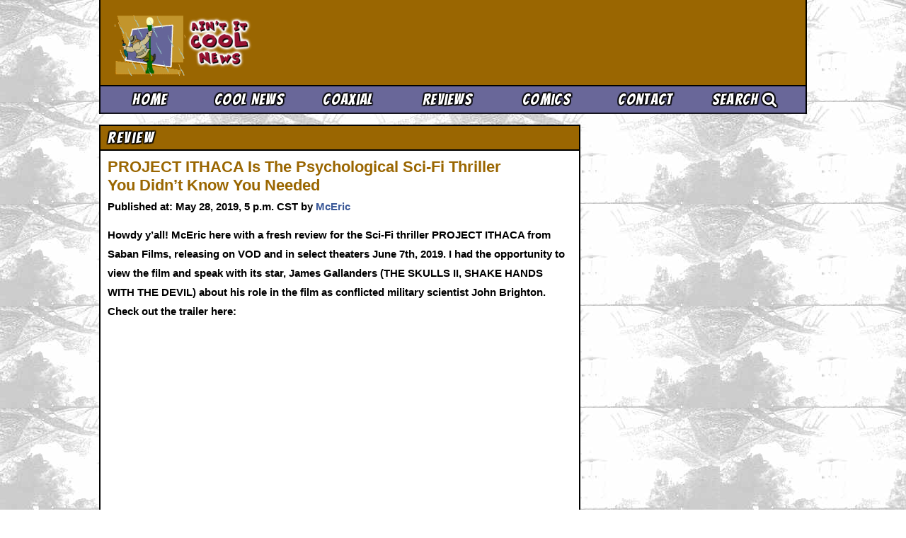

--- FILE ---
content_type: text/html; charset=utf-8
request_url: https://www.aintitcool.com/project-ithaca-review-interview-james-gallanders-82201/
body_size: 9806
content:

<!DOCTYPE html>
<html lang="en">
<head>
    <meta charset="utf-8">
    <meta http-equiv="X-UA-Compatible" content="IE=edge,chrome=1">
    <meta name="viewport" content="width=device-width, initial-scale=1.0">

    
        
    

    <title>PROJECT ITHACA Is The Psychological Sci-Fi Thriller You Didn’t Know You Needed</title>

    
    
    <meta name="title" content="PROJECT ITHACA Is The Psychological Sci-Fi Thriller You Didn’t Know You Needed">
    <meta property="og:title" content="PROJECT ITHACA Is The Psychological Sci-Fi Thriller You Didn’t Know You Needed">
    <meta itemprop="description" name="description" content="PROJECT ITHACA Is The Psychological Sci-Fi Thriller You Didn’t Know You Needed- Review &amp; Interview with Star James Gallanders">
    <meta property="og:description" content="PROJECT ITHACA Is The Psychological Sci-Fi Thriller You Didn’t Know You Needed- Review &amp; Interview with Star James Gallanders">
    <meta itemprop="datePublished" content="2019-05-28">
    <meta itemprop="dateModified" content="2019-05-28">
    <meta name="author" content="McEric" />
    
    <meta name="twitter:creator" content="@ericmmcclanahan">
    

    
    <meta property="og:url" content="https://www.aintitcool.com/project-ithaca-review-interview-james-gallanders-82201/">
    <link rel="canonical" href="https://www.aintitcool.com/project-ithaca-review-interview-james-gallanders-82201/"/>

    
    
    <meta property="og:image" content="https://media.aintitcool.com/media/_versions/2019/mceric_2019/project_ithaca_2_huge.jpeg"/>
    <meta name="twitter:image" content="https://media.aintitcool.com/media/_versions/2019/mceric_2019/project_ithaca_2_huge.jpeg">
    <meta name="thumbnail" content="https://media.aintitcool.com/media/_versions/2019/mceric_2019/project_ithaca_2_large.jpeg" />
    <link rel="image_src" href="https://media.aintitcool.com/media/_versions/2019/mceric_2019/project_ithaca_2_large.jpeg">
    

    
    <meta name="twitter:card" content="summary">
    <meta property="og:type" content="article">


    <!-- Site-Wide Tags -->
    <meta name="msapplication-starturl" content="http://www.aintitcool.com/">
    <meta itemprop="inLanguage" content="en-US">
    <meta name="site" content="Ain't It Cool News">
    <meta property="og:site_name" content="Aint It Cool News" />
    <meta name="twitter:site" content="@aintitcoolnews">
    <meta property="fb:app_id" content="190151051022622"/>
    <meta property="article:publisher" content="https://www.facebook.com/CoolNews" />

    <link href='//fonts.googleapis.com/css?family=Bangers' rel='stylesheet' type='text/css'>
    <link rel="stylesheet" href="https://media.aintitcool.com/static/2014/css/core.css?ea6ac730a0">

    
    <script>
    (function(i,s,o,g,r,a,m){i['GoogleAnalyticsObject']=r;i[r]=i[r]||function(){
    (i[r].q=i[r].q||[]).push(arguments)},i[r].l=1*new Date();a=s.createElement(o),
    m=s.getElementsByTagName(o)[0];a.async=1;a.src=g;m.parentNode.insertBefore(a,m)
    })(window,document,'script','//www.google-analytics.com/analytics.js','ga');

    ga('create', 'UA-106022-2', 'aintitcool.com');
    ga('require', 'GTM-5XV9L4G');
    ga('require', 'displayfeatures');
    </script>

    




<!-- Sortable Code -->
<script async="async" src="https://www.googletagservices.com/tag/js/gpt.js"></script>
<script async="async" src=""></script>
<script type="text/javascript">
var AICNAds = AICNAds || {};
AICNAds.adList = {"units": {"mleaderboard": {"div": "div-gpt-ros-mobile-leaderboard", "unit": "/20928289/AICN_ROS_X_Mobile_Leaderboard_320x50", "size": [[320, 50]]}, "bottomright": {"div": "div-gpt-ros-bottomright", "unit": "/20928289/AICN_ROS_X_BottomRight_300x250", "size": [[300, 250]]}, "mbelow": {"div": "div-gpt-ros-mobile-below", "unit": "/20928289/AICN_ROS_X_Mobile-BelowContent_300x250", "size": [[300, 250], [320, 50]]}, "leaderboard": {"div": "div-gpt-ros-leaderboard", "unit": "/20928289/AICN_ROS_X_Leaderboard_728x90", "size": [[728, 90]]}, "topright": {"div": "div-gpt-ros-topright", "unit": "/20928289/AICN_ROS_X_TopRight_300x250", "size": [[300, 250], [300, 600]]}}, "targeting": [["type", "modern"], ["safe", "yes"]], "bidding": true, "types": {"mobile": ["mleaderboard", "mbelow"], "desktop": ["leaderboard", "topright", "bottomright"]}};
var googletag = googletag || {};
googletag.cmd = googletag.cmd || [];

if (AICNAds.adList.bidding) {
    (function() {
        var b = document.createElement('script'); b.type = 'text/javascript'; b.async = true;
        b.src = 'https://tags-cdn.deployads.com/a/pubdfp.aintitcool.com.js';
        var s = document.getElementsByTagName('script')[0]; s.parentNode.insertBefore(b, s);
    })();
}

window.deployads = window.deployads || [];
googletag.cmd.push(function () {
    if (Math.max(document.documentElement.clientWidth, window.innerWidth || 0) > 600) {
        var viewport = 'desktop';
    } else {
        var viewport = 'mobile';
    }
    var service = googletag.pubads();
    AICNAds.adList.targeting.forEach(function(targeting) {
        service.setTargeting(targeting[0], targeting[1]);
    });
    AICNAds.adList.types[viewport].forEach(function(type) {
        googletag.defineSlot(
            AICNAds.adList.units[type].unit,
            AICNAds.adList.units[type].size,
            AICNAds.adList.units[type].div
        ).addService(service);
    });
    service.enableSingleRequest();
    if (AICNAds.adList.bidding) {
        deployads.push(function () { deployads.gpt.enableServices(); });
    } else {
        googletag.enableServices();
    }
});
</script>





  <script type="text/javascript">
    // Extra Google Analytics Tags
    // Dimension 1: Category
    ga('set', 'dimension1', 'Review');
    // Dimension 2: Author/Editor
    ga('set', 'dimension2', 'McEric');

    // Meta Vars
    window.meta_author = 'McEric';
    
    window.meta_author_twitter = 'ericmmcclanahan';
    
    window.meta_category = 'Review';
    window.meta_title = 'PROJECT ITHACA Is The Psychological Sci\u002DFi Thriller You Didn’t Know You Needed';
    window.meta_description = 'PROJECT ITHACA Is The Psychological Sci\u002DFi Thriller You Didn’t Know You Needed\u002D Review \u0026 Interview with Star James Gallanders';
    window.meta_published_date = new Date(2019, 5, 28, 17, 00, 00);
    window.meta_modified_date = new Date(2019, 5, 28, 16, 59, 16);
    window.meta_spoiler = false;
    window.meta_topstory = true;
    window.meta_comments = true;
    window.meta_url = 'https://www.aintitcool.com/project\u002Dithaca\u002Dreview\u002Dinterview\u002Djames\u002Dgallanders\u002D82201/';
    window.meta_article_id = 82201;
    window.meta_image_huge = 'https://media.aintitcool.com/media/_versions/2019/mceric_2019/project_ithaca_2_huge.jpeg'
    window.meta_image_large = 'https://media.aintitcool.com/media/_versions/2019/mceric_2019/project_ithaca_2_large.jpeg';
    window.legacy_article = false;
    </script>

<!-- Small header script that includes jQuery, navigation code, and ad code -->
<script type="text/javascript" src="https://media.aintitcool.com/static/2014/js/min/header-script-min.js?ea6ac730a0"></script>



<script type="text/javascript">
ga('send', 'pageview');
</script>

</head>
<body class="page-article has_talkback">
<div id="fb-root"></div>

<div class="container">


<header class="area-header">
<!-- Header -->

<div class="header-top">
<div class="grid-container">
<div class="headerleft">
    <div class="headerleft-wrap">
        <div class="header-masthead-wrap">
  
      <a href="/"><img src="https://media.aintitcool.com/media/mastheads/harryintherain.gif" alt="" class="animated-masthead"/></a>
  
</div>
        <a href="/" class="aicn-logo">Ain't It Cool News</a>

    </div>

</div>
<div class="headerright">
    <div class="ad-leaderboard-desktop"><div class="adwrapper" id="div-gpt-ros-leaderboard">
    </div>
    </div>
</div>


</div><!-- /.grid-container -->
<span class="print-only">Ain't It Cool News (www.aintitcool.com)</span>

</div>

<div class="header-bottom">

    <div class="grid-container">
<div class="mobile-expand-contract headlinefont">
    <a href="/" class="mobilenav-home"><i class="fa fa-home"></i></a>
    <a href="#talkback" class="mobilenav-comments"><i class="fa fa-comments"></i></a>
    <a href="#" class="mobilenav-bars"><i class="fa fa-bars fa-double-up "></i></a>
    </a></div>
<ul class="nav-options headlinefont mobile-hidden">
    <li class="nav-home"><a href="/">Home</a></li>
    <li class="nav-coolnews"><a href="/section/coolnews/">Cool News</a></li>
    <li class="nav-coaxial"><a href="/section/coaxial/">Coaxial</a></li>
    <li class="nav-reviews"><a href="/section/reviews/">Reviews</a></li>
    <li class="nav-dvd"><a href="/section/comics/">Comics</a></li>
    <li class="nav-contact"><a href="/contact/">Contact</a></li>
    <li class="nav-search"><a href="/site-search/">Search <i class="fa fa-search"></i></a></li>
</ul>

</div>
</div>

</header><!-- /.area-header -->

<div class="ad-leaderboard-mobile"><div id="div-gpt-ros-mobile-leaderboard" class="adwrapper">
</div></div>




<div class="area-content"><div class="grid-container">
<div class="pageleft">




<div class="box  bg-yellow-gradient">
    <div class="box-header">
        <div class="box-title headlinefont">Review</div></div>
<div class="box-content">


<div class="article-heading">

<div class="article-heading-left">
<h1 class="article-title">PROJECT ITHACA Is The Psychological Sci-Fi Thriller You Didn’t Know You Needed</h1>
<p class="article-metainfo">
Published at: May 28, 2019, 5 p.m. CST by <a href="https://twitter.com/ericmmcclanahan">McEric</a>
</p>
</div>

<div class="article-heading-right">
<div class="fb-like" data-href="http://www.aintitcool.com/node/82201" data-width="50" data-layout="box_count" data-action="like" data-show-faces="false" data-share="false"></div>
</div>
</div>



<div class="article-content">


<p dir="ltr"><span>Howdy y&rsquo;all! McEric here with a fresh review for the Sci-Fi thriller PROJECT ITHACA from Saban Films, releasing on VOD and in select theaters June 7th, 2019. I had the opportunity to view the film and speak with its star, James Gallanders (THE SKULLS II, SHAKE HANDS WITH THE DEVIL) about his role in the film as conflicted military scientist John Brighton. Check out the trailer here:</span></p>
<p><span><span>&nbsp;</span></span></p>
<p dir="ltr"><a href="https://youtu.be/_w62R_1PCfc"><span><iframe src="https://www.youtube.com/embed/_w62R_1PCfc" width="425" height="350" frameborder="0"></iframe><br /></span></a></p>
<p><span><span>&nbsp;</span></span></p>
<p dir="ltr"><span>The film begins with a fairly familiar concept: six strangers awaken bound in a room and must explore their environment and one another to discover how to escape. But this film takes that premise a bit further, as the &ldquo;room&rdquo; is one of many aboard an alien spacecraft. It&rsquo;s a bit like EVENT HORIZON (1997) meets UNKNOWN (2006), with a smidgen of THE CELL (2000), though with significantly less Jennifer Lopez. </span></p>
<p><span><span>&nbsp;</span></span></p>
<p dir="ltr"><img src="https://media.aintitcool.com/media/uploads/2019/mceric_2019/project_ithaca_2.jpeg" alt="" width="178" height="178" /></p>
<p><span><span>&nbsp;</span></span></p>
<p dir="ltr"><span>The film&rsquo;s successes are found first in its production design, apparent almost immediately as the opening credits appear over stunningly detailed close-ups of the alien room&rsquo;s interior, replete with craggy unearthly surfaces and plenty of dripping goo. From there we are treated to excellent performances from Gallanders and his co-stars, who are bound to the wall of the room by tentacles wrapped around their arms and a feeding-tube of sorts inserted in the back of their neck. Only the tube isn&rsquo;t feeding them; it&rsquo;s quite the opposite.</span></p>
<p><span><span>&nbsp;</span></span></p>
<p dir="ltr"><span>The craft appears to be fueling itself by siphoning the energy of its captives&rsquo; fears, and to that effect it cues traumatizing memories in the minds of its captives. The human fuel cells have been abducted from around the world, and our protagonists shortly discover, throughout time. It is quite possibly this ubiquitous state of being from which the film derives its name, like the oft-debated location and era of the island from Homer&rsquo;s ODYSSEY. Or maybe it just sounds cool.</span></p>
<p><span><span>&nbsp;</span></span></p>
<p dir="ltr"><span>Without spoiling too much, PROJECT ITHACA finds its place in the Sci-Fi pantheon as a psychological thriller in the vein of FIRE IN THE SKY (1993), which it references, itself. Although some of the principles are thoroughly underdeveloped (Alex Woods&rsquo; Zack Chase exists for little else than to say &ldquo;Fuck&rdquo; and look filthy), the film rights itself with complex characters like Gallanders&rsquo; John Brighton, Daniel Fathers&rsquo; Perry Bulmer, and Konima Parkinson Jones&rsquo; Rhonda Woods. It&rsquo;s a worthwhile mindtrip with a decent story and strong performances, led by Gallanders. Being Canadian, he was an absolute pleasure to talk to this afternoon via phone.</span></p>
<p><span><span>&nbsp;</span></span></p>
<p dir="ltr"><span>James Gallanders: Hi there, Eric.</span></p>
<p><span><span>&nbsp;</span></span></p>
<p dir="ltr"><span>Eric McClanahan: Hey James, how are you today?</span></p>
<p><span><span>&nbsp;</span></span></p>
<p dir="ltr"><span>JG: I&rsquo;m pretty well, thanks. Yourself?</span></p>
<p><span><span>&nbsp;</span></span></p>
<p dir="ltr"><span>EM: I&rsquo;m doing quite well as well. Thank you for asking.</span></p>
<p><span><span>&nbsp;</span></span></p>
<p dir="ltr"><span>JG: Great.</span></p>
<p><span><span>&nbsp;</span></span></p>
<p dir="ltr"><span><img src="https://media.aintitcool.com/media/uploads/2019/mceric_2019/james_gallanders.jpg" alt="" width="477" height="268" /></span></p>
<p><span><span>&nbsp;</span></span></p>
<p dir="ltr"><span>EM: Wonderful! So, I got a chance to watch PROJECT ITHACA and that&rsquo;s what we&rsquo;re here to talk about today. First off, just give me your overview of the film; what&rsquo;s your elevator pitch for PROJECT ITHACA?</span></p>
<p><span><span>&nbsp;</span></span></p>
<p dir="ltr"><span>JG: Well the elevator pitch is I guess it&rsquo;s &ldquo;Six strangers who wake up aboard an alien spaceship and they need to cope with their current situation to confront their past and somehow try to find a way home.&rdquo;</span></p>
<p><span><span>&nbsp;</span></span></p>
<p dir="ltr"><span>EM: Excellent. I like that. Tell me about your character, John Brighton.</span></p>
<p><span><span>&nbsp;</span></span></p>
<p dir="ltr"><span>JG: My character John, without giving away too much, is very old-school. He&rsquo;s a man of integrity and principle; he&rsquo;s a decent man but he&rsquo;s also a wounded man, a bit of tortured soul. He suffered a tremendous loss in the past that he carries a lot of guilt for but he&rsquo;s developed a relationship with a young girl that he sort of sees himself as a father to and wants to do everything he can to protect her. I think essentially for me, for my character, this film is like a love story, between a father and a daughter. But he&rsquo;s forced to put aside all that pain to face the task at hand which is to get the heck off that ship.</span></p>
<p><span><span>&nbsp;</span></span></p>
<p dir="ltr"><span>EM: Right. Your scenes with Sera both in the military base and also on the ship you guys did very well at creating that familial sense and paternal love&hellip; What was your work with Deragh Campbell (FAIL TO APPEAR, NEVER EAT ALONE) leading up to the filming process? Did you two meet, talk it out, have lunch; how did you two develop that bond for the screen?</span></p>
<p><span><span>&nbsp;</span></span></p>
<p dir="ltr"><span>JG: It was funny &lsquo;cause it was the other actor, Taylor Thorne (THE SISTERHOOD), who plays young Sera, that I have the scenes with in the lab in the past. So Deragh and I did talk and we did chat over lunch one day when we were up there in Sudbury (Canada) to talk about everything but it was interesting because when she&rsquo;s older Sera she&rsquo;s not highly communicative. So for a lot of the film I wasn&rsquo;t really able to get through to her; we had a lot of that backstory there but there wasn&rsquo;t a lot of that back and forth until right near the end of the shoot. I think it might have even been the final day of shooting that she finally speaks and we have a scene in the cabin where we&rsquo;re finally speaking. And of course near the end of the film when we do talk a little bit. So that was interesting because she had all that underneath and I was trying to pull that out of her but she was highly incommunicative, whereas with Taylor as young Sera we had more of an opportunity to explore the depths of that relationship while she was pretty cognizant and coherent.</span></p>
<p dir="ltr"><span>&nbsp;</span></p>
<p><span><span><img src="https://media.aintitcool.com/media/uploads/2019/mceric_2019/taylor.jpg" alt="" width="500" height="356" /></span></span></p>
<p>&nbsp;</p>
<p dir="ltr"><span>EM: The idea of Rhonda&rsquo;s [Konima Parkinson-Jones (TV&rsquo;s &ldquo;12 Monkeys&rdquo;, Netflix&rsquo;s &ldquo;The Silence&rdquo;)] safe place (The Cabin) being a central set piece of the film was rather brilliant on the part of the screenwriter and filmmakers. How did you play being in someone else&rsquo;s memories?</span></p>
<p><span><span>&nbsp;</span></span></p>
<p dir="ltr"><span>JG: [laughs] That was tricky, man. I just found myself not trying to take in too much of that world and just trying to focus on the person that brought me there. Because it was my first opportunity to actually talk to Sera for the film I could finally stand there and TALK to her and I remember on that day having the urge to want to reach out and to touch her. Because I had this paternal feeling for her I knew I wanted to reach out and touch but because this is all in my mind I didn&rsquo;t know if I could reach out and touch; there was this urge there but also the urgency of the situation to find out &ldquo;What is it? What can we do to get the heck out of here?&rdquo; That was unusual, for sure, because while I was in the cabin I wasn&rsquo;t tethered to the ship I felt as though my character was still being held back, you know? In a metaphorical sense I still felt as though I was bound by my past, my duty, and still in a sense by the ship. So that I had that urge to reach out and touch her I had to focus on the task at hand which was &ldquo;we have to get information and we have to get out of here&rdquo;, &lsquo;cause I didn&rsquo;t know how long it was going to last.</span></p>
<p><span><span>&nbsp;</span></span></p>
<p dir="ltr"><span>EM: Yeah, there was definitely a sense of immediacy in that scene, like a &ldquo;we don&rsquo;t know how long this is going to last; we have to use this time wisely.&rdquo; So, speaking of &ldquo;bound&rdquo;, you spend a good portion of the film in the room bound with the other five principles, very limiting to your body. I know that an actor uses every tool in their kit, so it had to be a lot of face and some neck; how much did you appreciate that challenge of acting with such limited mobility?</span></p>
<p><span><span>&nbsp;</span></span></p>
<p dir="ltr"><span>JG: That&rsquo;s an excellent question. That&rsquo;s something that I actually talked about right off the bat when I read the script; I thought &ldquo;What a challenge for these six actors that are essentially bound to their chairs or seats and they&rsquo;re looking at each other from across the room and you&rsquo;ve got nowhere to hide. You can&rsquo;t walk across the room, you can&rsquo;t do a gesture with your hands or talk with your hands; it&rsquo;s all about your inner life, your backstory, knowing what you want and knowing what you need and taking everything all in. I think that was the only way to keep the ball in the air, if you know what I mean. I thought &ldquo;Geez, what a challenge!&rdquo; so that was really part of the appeal for me.</span></p>
<p><span><span>&nbsp;</span></span></p>
<p dir="ltr"><span><img src="https://media.aintitcool.com/media/_versions/2019/mceric_2019/deragh_medium.jpg" alt="" width="300" height="169" /></span></p>
<p><span><span>&nbsp;</span></span></p>
<p dir="ltr"><span>EM: Excellent. There were some amazing performances throughout. Daniel Fathers (TV&rsquo;s &ldquo;Snatch&rdquo;, THE VOID) I thought was a real standout. Truly amazing what he brought to the room with his dubious character. What were some of your favorite performances working on this film?</span></p>
<p><span><span>&nbsp;</span></span></p>
<p dir="ltr"><span>JG: Absolutely, I totally agree about Daniel; I thought he was fantastic. Another one of my favorite scenes was between [Caroline Raynaud&rsquo;s (LA VIE EN ROSE)] Alex and Sera near the end when she says thanks for saving her life. I think it&rsquo;s the first time Sera has ever had anyone express their gratitude to her; I thought that was a really powerful scene. I thought that Rhonda was really solid in her work as well. I thought that everybody really stepped up to the plate and did really well across the board. I loved the grandmother, too.</span></p>
<p><span><span>&nbsp;</span></span></p>
<p dir="ltr"><span>EM: Yeah! She was great.</span></p>
<p><span><span>&nbsp;</span></span></p>
<p dir="ltr"><span>JG: She was awesome.</span></p>
<p><span><span>&nbsp;</span></span></p>
<p dir="ltr"><span>EM: Chilling. So what was it that attracted you to this project? I&rsquo;m sure you&rsquo;re reading a lot of scripts; what about PROJECT ITHACA had you saying &ldquo;Oh, okay; I got do this!&rdquo;</span></p>
<p><span><span>&nbsp;</span></span></p>
<p dir="ltr"><span>JG: Well, if my agent had said &ldquo;Okay, we got a lead in a sci-fi thriller that takes place in outer space and it involves alien abduction&rdquo; and I&rsquo;d have said &ldquo;I&rsquo;ve gotta read it, but I&rsquo;m interested&rdquo; but what really pulled me in was the depth of the character that Anthony [Artibello] had written &lsquo;cause he&rsquo;s such a tormented soul and the element of him being very old school and by the book while still a decent man. He&rsquo;s very layered, he&rsquo;s got all this that&rsquo;s right beneath the surface yet he has to put that aside because he&rsquo;s got a job to do. When I read that I was like &ldquo;Man, I gotta play this role!&rdquo; and I was so happy when I got the offer.</span></p>
<p><span><span>&nbsp;</span></span></p>
<p dir="ltr"><span>EM: Definitely a standout performance. Obviously, top-billing, and you earned it all the way. So PROJECT ITHACA is being released&hellip; this week? Next week?</span></p>
<p><span><span>&nbsp;</span></span></p>
<p dir="ltr"><span>JG: June 7</span><span>th</span><span>. So, ten days. It&rsquo;s being released on iTunes and like ten places in the US and up here in Canada as well.</span></p>
<p><span><span>&nbsp;</span></span></p>
<p dir="ltr"><span>EM: Excellent. And what are you working on next?</span></p>
<p><span><span>&nbsp;</span></span></p>
<p dir="ltr"><span>JG: I&rsquo;m waiting to hear on a couple of other things, and honestly just this morning I passed on, well it wasn&rsquo;t an offer but they wanted to see me for a project that would&rsquo;ve gone on for a little over a year; it was a really tough decision because I&rsquo;m sort of holding out hope that we&rsquo;re going to get to revisit these characters. It could be a bit of a long shot but I&rsquo;m hoping that there could be a sequel to PROJECT ITHACA.</span></p>
<p><span><span>&nbsp;</span></span></p>
<p dir="ltr"><span>EM: I could see some potential for that. I mean, all of those characters have some pretty intense experiences and I think you could definitely revisit this story and these characters and have them continue to heal through this trauma. I think it&rsquo;s a great idea.</span></p>
<p><span><span>&nbsp;</span></span></p>
<p dir="ltr"><span>JG: For sure, yeah, I think there&rsquo;s some unfinished business.</span></p>
<p><span><span>&nbsp;</span></span></p>
<p dir="ltr"><span>EM: Well, James thank you so much for taking the time and speaking with me today. Is there anything you wanted our readers to know about?</span></p>
<p><span><span>&nbsp;</span></span></p>
<p dir="ltr"><span>JG: Nah, I don&rsquo;t think so. I think that&rsquo;s pretty much everything.</span></p>
<p><span><span>&nbsp;</span></span></p>
<p dir="ltr"><span>EM: Alright, well I really appreciate your time and I personally enjoyed it and I can&rsquo;t wait to speak with you again when the sequel is being worked on.</span></p>
<p><span><span>&nbsp;</span></span></p>
<p dir="ltr"><span>JG: That&rsquo;s great. I&rsquo;m really glad to hear, Eric. It was my pleasure.</span></p>
<p><span><span>&nbsp;</span></span></p>
<p dir="ltr"><span><img src="https://media.aintitcool.com/media/uploads/2019/mceric_2019/project_ithaca_splash.jpg" alt="" width="723" height="307" /></span></p>
<p><span><span>&nbsp;</span></span></p>
<p dir="ltr"><span>PROJECT ITHACA is directed by Nicholas Humphries (DEATH DO US PART, MERMAID&rsquo;S SONG), written by Anthony Artibello and Kevin C. Bjerkness, and released by Saban Films to select theaters and VOD on June 7th, 2019.</span></p>
<p><span><span>&nbsp;</span></span></p>
<p dir="ltr"><span>Stay sane and I&rsquo;ll see you at the movies!</span></p>
<p dir="ltr"><span>-McEric, aka Eric McClanahan-</span></p>
<p><span>&nbsp;</span><img src="https://media.aintitcool.com/media/uploads/contributor_photos/mc-eric_medium.jpg" alt="" width="300" height="401" /></p>


</div>
</div> <!-- /.box-content -->
    <div class="box-footer box-share headlinefont twitter">
        <a data-socialnetwork="Twitter Follow" data-pagelocation="Below Article" href="https://twitter.com/intent/follow?screen_name=ericmmcclanahan" class="social-link">Follow ericmmcclanahan</a>
    </div>
    <div class="box-footer box-share">
        <ul class="headlinefont">
            <li class="facebook"><a data-socialnetwork="Facebook" data-pagelocation="Below Article" href="https://www.facebook.com/sharer/sharer.php?u=http%3A%2F%2Faintitcool.com/project-ithaca-review-interview-james-gallanders-82201/" target="_blank" onclick="window.open('https://www.facebook.com/sharer/sharer.php?u=http%3A%2F%2Faintitcool.com/project-ithaca-review-interview-james-gallanders-82201/', '', 'width=600px,height=270px')" class="social-link"><i class="fa fa-facebook-square"></i> Share on Facebook</a></li>
            <li class="twitter"><a data-socialnetwork="Twitter" data-pagelocation="Below Article" href="https://twitter.com/intent/tweet?text=PROJECT%20ITHACA%20Is%20The%20Psychological%20Sci-Fi%20Thriller%20You%20Didn%E2%80%99t%20Know%20You%20Needed&url=http%3A%2F%2Fwww.aintitcool.com/project-ithaca-review-interview-james-gallanders-82201/&via=ericmmcclanahan&related=aintitcoolnews,ericmmcclanahan,headgeek666" class="social-link"><i class="fa fa-twitter"></i> Share on Twitter</a></li>
        </ul>
    </div>
</div> <!-- /.box -->

<div class="ad-mobile-wrap">
    <div class="ad-mobile-box1">
        <div id="div-gpt-ros-mobile-below" class="adwrapper"></div>
    </div>
</div>




<div class="box amazon-ad">

<div class="box-content">
<div id="amzn-assoc-ad-c4eba3a0-5687-487b-b946-88504acf5f2a"></div><script async src="//z-na.amazon-adsystem.com/widgets/onejs?MarketPlace=US&adInstanceId=c4eba3a0-5687-487b-b946-88504acf5f2a"></script>
</div>

</div>





<div class="box box-purple" id="talkback">
    <div class="box-header">
        <div class="box-title headlinefont">Readers Talkback</div></div>
<div class="box-content">

<!-- DISQUS -->

    <div id="disqus_thread"></div>
    <noscript>Please enable JavaScript to view the <a href="http://disqus.com/?ref_noscript">comments powered by Disqus.</a></noscript>
    <a href="http://disqus.com" class="dsq-brlink">comments powered by <span class="logo-disqus">Disqus</span></a>

<!-- /DISQUS -->



</div> <!-- /.box-content -->
</div> <!-- /.box -->









</div> <!-- /.pageleft -->
<div class="pageright">


<div class="ad-split-box1">
    <div class="adwrapper" id="div-gpt-ros-topright">
    </div>
</div>






<div class="ad-split-box2">
    <div class="adwrapper" id="div-gpt-ros-bottomright">
    </div>
</div>

</div>


</div> <!-- /.pageright -->

</div> <!-- /.area-content -->





<footer class="area-footer">
    <div class="grid-container">
<span class="section-map"><a href="/">Home</a> | <a href="/section/coolnews/">Cool News</a> | <a href="/section/coaxial/">Coaxial / TV</a> | <a href="/section/dvds/">Picks &amp; Peeks</a> | <a href="/section/reviews/">Movie Reviews</a> | <a href="/section/animation/">Animation</a> | <a href="/section/comics/">Comics</a> | <a href="/site-search/">Search</a> | <a href="/section/comics/">Comics</a> | <a href="http://zone.aintitcool.com/">The Zone Forums</a>
    </span>
<span class="rss-privacy-report"><a href="/node/feed/">RSS</a>  | <a href="/privacy/">Privacy Policy</a> | <a href="/contact/">Contact AICN</a></soan>
<span class="copyright">This site is © 1996-2026 Ain't It Cool News.</span>
</div>
</footer><!-- /.area-footer -->


</div> <!-- /.container -->


<script type="text/javascript">
window.disqus_identifier = 82201;
window.disqus_shortname = 'aintitcoolnews';
window.disqus_url = 'https://www.aintitcool.com/project-ithaca-review-interview-james-gallanders-82201/';
window.disqus_developer = 1;
</script>

<!-- Load Ads -->
<script type="text/javascript">
googletag.cmd.push(function () {
    googletag.pubads().getSlots().forEach(function(unit) {
        if (AICNAds.adList.bidding) {
            deployads.push(function() { deployads.gpt.display(unit.getSlotElementId()); });
        } else {
            googletag.display(unit.getSlotElementId());
        }
    })
});
</script>

<!-- Footer script containing all other javascript (disqus, social, analytics, fitvid, etc) -->
<script type="text/javascript" src="https://media.aintitcool.com/static/2014/js/min/delay-script-min.js?ea6ac730a0"></script>



<!-- Quantcast Tag -->
<script type="text/javascript">
var _qevents = _qevents || [];
(function() {
var elem = document.createElement('script');
elem.src = (document.location.protocol == "https:" ? "https://secure" : "http://edge") + ".quantserve.com/quant.js";
elem.async = true;
elem.type = "text/javascript";
var scpt = document.getElementsByTagName('script')[0];
scpt.parentNode.insertBefore(elem, scpt);
})();
_qevents.push({
  qacct:"p-sV5gZpXM_sdwB"
});
</script>
<noscript>
<div style="display:none;">
<img src="//pixel.quantserve.com/pixel/p-sV5gZpXM_sdwB.gif" border="0" height="1" width="1" alt="Quantcast"/>
</div>
</noscript>
<!-- End Quantcast tag -->




</body>
</html>


--- FILE ---
content_type: text/html; charset=utf-8
request_url: https://disqus.com/embed/comments/?base=default&f=aintitcoolnews&t_i=82201&t_u=https%3A%2F%2Fwww.aintitcool.com%2Fproject-ithaca-review-interview-james-gallanders-82201%2F&t_d=PROJECT%20ITHACA%20Is%20The%20Psychological%20Sci-Fi%20Thriller%20You%20Didn%E2%80%99t%20Know%20You%20Needed&t_t=PROJECT%20ITHACA%20Is%20The%20Psychological%20Sci-Fi%20Thriller%20You%20Didn%E2%80%99t%20Know%20You%20Needed&s_o=default
body_size: 5696
content:
<!DOCTYPE html>

<html lang="en" dir="ltr" class="not-supported type-">

<head>
    <title>Disqus Comments</title>

    
    <meta name="viewport" content="width=device-width, initial-scale=1, maximum-scale=1, user-scalable=no">
    <meta http-equiv="X-UA-Compatible" content="IE=edge"/>

    <style>
        .alert--warning {
            border-radius: 3px;
            padding: 10px 15px;
            margin-bottom: 10px;
            background-color: #FFE070;
            color: #A47703;
        }

        .alert--warning a,
        .alert--warning a:hover,
        .alert--warning strong {
            color: #A47703;
            font-weight: bold;
        }

        .alert--error p,
        .alert--warning p {
            margin-top: 5px;
            margin-bottom: 5px;
        }
        
        </style>
    
    <style>
        
        html, body {
            overflow-y: auto;
            height: 100%;
        }
        

        #error {
            display: none;
        }

        .clearfix:after {
            content: "";
            display: block;
            height: 0;
            clear: both;
            visibility: hidden;
        }

        
    </style>

</head>
<body>
    

    
    <div id="error" class="alert--error">
        <p>We were unable to load Disqus. If you are a moderator please see our <a href="https://docs.disqus.com/help/83/"> troubleshooting guide</a>. </p>
    </div>

    
    <script type="text/json" id="disqus-forumData">{"session":{"canModerate":false,"audienceSyncVerified":false,"canReply":true,"mustVerify":false,"recaptchaPublicKey":"6LfHFZceAAAAAIuuLSZamKv3WEAGGTgqB_E7G7f3","mustVerifyEmail":false},"forum":{"aetBannerConfirmation":null,"founder":"39507031","twitterName":"aintitcoolnews","commentsLinkOne":"1 Comment","guidelines":null,"disableDisqusBrandingOnPolls":false,"commentsLinkZero":"0 Comments","disableDisqusBranding":true,"id":"aintitcoolnews","createdAt":"2012-12-24T00:08:04.995292","category":"Entertainment","aetBannerEnabled":false,"aetBannerTitle":null,"raw_guidelines":null,"initialCommentCount":null,"votingType":null,"daysUnapproveNewUsers":null,"installCompleted":true,"moderatorBadgeText":"w/ Ban Hammer","commentPolicyText":null,"aetEnabled":false,"channel":null,"sort":4,"description":"\u003cp>latest movie reviews, movie news plus tv reviews and tv news.  plenty of comics, horror, music and fun\u003c/p>","organizationHasBadges":true,"newPolicy":true,"raw_description":"latest movie reviews, movie news plus tv reviews and tv news.  plenty of comics, horror, music and fun","customFont":null,"language":"en","adsReviewStatus":1,"commentsPlaceholderTextEmpty":null,"daysAlive":60,"forumCategory":{"date_added":"2016-01-28T01:54:31","id":4,"name":"Entertainment"},"linkColor":null,"colorScheme":"light","pk":"2101202","commentsPlaceholderTextPopulated":null,"permissions":{},"commentPolicyLink":null,"aetBannerDescription":null,"favicon":{"permalink":"https://disqus.com/api/forums/favicons/aintitcoolnews.jpg","cache":"https://c.disquscdn.com/uploads/forums/210/1202/favicon.png"},"name":"Ain't It Cool News","commentsLinkMultiple":"{num} Comments","settings":{"threadRatingsEnabled":false,"adsDRNativeEnabled":false,"behindClickEnabled":false,"disable3rdPartyTrackers":false,"adsVideoEnabled":true,"adsProductVideoEnabled":true,"adsPositionBottomEnabled":true,"ssoRequired":false,"contextualAiPollsEnabled":false,"unapproveLinks":false,"adsPositionRecommendationsEnabled":true,"adsEnabled":true,"adsProductLinksThumbnailsEnabled":false,"hasCustomAvatar":true,"organicDiscoveryEnabled":true,"adsProductDisplayEnabled":true,"adsProductLinksEnabled":false,"audienceSyncEnabled":false,"threadReactionsEnabled":false,"linkAffiliationEnabled":false,"adsPositionAiPollsEnabled":true,"disableSocialShare":false,"adsPositionTopEnabled":true,"adsProductStoriesEnabled":false,"sidebarEnabled":false,"adultContent":false,"allowAnonVotes":false,"gifPickerEnabled":false,"mustVerify":true,"badgesEnabled":false,"mustVerifyEmail":true,"allowAnonPost":false,"unapproveNewUsersEnabled":false,"mediaembedEnabled":false,"aiPollsEnabled":true,"userIdentityDisabled":false,"adsPositionPollEnabled":false,"discoveryLocked":true,"validateAllPosts":false,"adsSettingsLocked":true,"isVIP":false,"adsPositionInthreadEnabled":true},"organizationId":69,"typeface":"sans-serif","url":"http://www.aintitcool.com/","daysThreadAlive":60,"avatar":{"small":{"permalink":"https://disqus.com/api/forums/avatars/aintitcoolnews.jpg?size=32","cache":"https://c.disquscdn.com/uploads/forums/210/1202/avatar32.jpg?1356589918"},"large":{"permalink":"https://disqus.com/api/forums/avatars/aintitcoolnews.jpg?size=92","cache":"https://c.disquscdn.com/uploads/forums/210/1202/avatar92.jpg?1356589918"}},"signedUrl":"http://disq.us/?url=http%3A%2F%2Fwww.aintitcool.com%2F&key=ZZ4Lr86zkHwTzEL_u1YzYQ"}}</script>

    <div id="postCompatContainer"><div class="comment__wrapper"><div class="comment__name clearfix"><img class="comment__avatar" src="https://c.disquscdn.com/uploads/users/3997/1653/avatar92.jpg?1445723982" width="32" height="32" /><strong><a href="">IceTitan</a></strong> &bull; 6 years ago
        </div><div class="comment__content"><p>I didn't know that I didn't want to see this until I saw that trailer.</p></div></div><div class="comment__wrapper"><div class="comment__name clearfix"><img class="comment__avatar" src="https://c.disquscdn.com/uploads/users/4037/7779/avatar92.jpg?1372710553" width="32" height="32" /><strong><a href="">LCworld</a></strong> &bull; 6 years ago
        </div><div class="comment__content"><p>Yes. I didn't know I need to see.. or I doubt I need to see.</p></div></div><div class="comment__wrapper"><div class="comment__name clearfix"><img class="comment__avatar" src="https://c.disquscdn.com/uploads/forums/210/1202/avatar92.jpg?1356589918" width="32" height="32" /><strong><a href="">Butterfield Studios</a></strong> &bull; 6 years ago
        </div><div class="comment__content"><p>Have we forgotten about The Cube and its sequal Gleaming the Cube?</p></div></div><div class="comment__wrapper"><div class="comment__name clearfix"><img class="comment__avatar" src="https://c.disquscdn.com/uploads/users/3994/5308/avatar92.jpg?1640680844" width="32" height="32" /><strong><a href="">UltimaRex</a></strong> &bull; 6 years ago
        </div><div class="comment__content"><p>Oh man, The Cube. I wonder if I have that on DVD?</p></div></div><div class="comment__wrapper"><div class="comment__name clearfix"><img class="comment__avatar" src="https://c.disquscdn.com/uploads/users/5809/9475/avatar92.jpg?1528225107" width="32" height="32" /><strong><a href="">DAYOFTHEFLESH</a></strong> &bull; 6 years ago
        </div><div class="comment__content"><p>Or the third one.</p></div></div><div class="comment__wrapper"><div class="comment__name clearfix"><img class="comment__avatar" src="https://c.disquscdn.com/uploads/users/4358/7119/avatar92.jpg?1438284143" width="32" height="32" /><strong><a href="">Bubba Gillman</a></strong> &bull; 6 years ago
        </div><div class="comment__content"><p>When will advanced alien life forms learn to deal with dripping goo?</p></div></div><div class="comment__wrapper"><div class="comment__name clearfix"><img class="comment__avatar" src="https://c.disquscdn.com/uploads/users/10181/7214/avatar92.jpg?1491859361" width="32" height="32" /><strong><a href="">kingRidiculous</a></strong> &bull; 6 years ago
        </div><div class="comment__content"><p>Ithaca. Slowly I turned ... step by step ...</p></div></div><div class="comment__wrapper"><div class="comment__name clearfix"><img class="comment__avatar" src="https://c.disquscdn.com/uploads/users/2447/324/avatar92.jpg?1547602015" width="32" height="32" /><strong><a href="">22future</a></strong> &bull; 6 years ago
        </div><div class="comment__content"><p>nope</p></div></div><div class="comment__wrapper"><div class="comment__name clearfix"><img class="comment__avatar" src="https://c.disquscdn.com/uploads/users/5496/2170/avatar92.jpg?1742531967" width="32" height="32" /><strong><a href="">Mark Anthony Tierno</a></strong> &bull; 6 years ago
        </div><div class="comment__content"><p>Part Event Horizon?  That's not exactly a good comparison.  In fact, saying that something is part event Horizon is like saying it's part poo.  (and yes, I did not like Event Horizon- or at least the last 20 minutes of it).</p></div></div><div class="comment__wrapper"><div class="comment__name clearfix"><img class="comment__avatar" src="https://c.disquscdn.com/uploads/forums/210/1202/avatar92.jpg?1356589918" width="32" height="32" /><strong><a href="">Nospeaka</a></strong> &bull; 6 years ago
        </div><div class="comment__content"><p>Event Horizon is everything.</p></div></div><div class="comment__wrapper"><div class="comment__name clearfix"><img class="comment__avatar" src="https://c.disquscdn.com/uploads/users/5809/9475/avatar92.jpg?1528225107" width="32" height="32" /><strong><a href="">DAYOFTHEFLESH</a></strong> &bull; 6 years ago
        </div><div class="comment__content"><p>But that movie is really good. Sit down, rewatch it all the way through. You'll like it.</p></div></div><div class="comment__wrapper"><div class="comment__name clearfix"><img class="comment__avatar" src="https://c.disquscdn.com/uploads/users/5496/2170/avatar92.jpg?1742531967" width="32" height="32" /><strong><a href="">Mark Anthony Tierno</a></strong> &bull; 6 years ago
        </div><div class="comment__content"><p>It was mainly the last 20 minutes that gave me a headache.  If they could have just done a bit more work on that, it would have been much better.<br>Gosford Park, though, I could rant (humorously, I would hope) for a few pages as to its faults and foibles.</p></div></div><div class="comment__wrapper"><div class="comment__name clearfix"><img class="comment__avatar" src="https://c.disquscdn.com/uploads/users/32926/8383/avatar92.jpg?1629719429" width="32" height="32" /><strong><a href="">ChironII</a></strong> &bull; 6 years ago
        </div><div class="comment__content"><p>You are right, in my HO. The last 20 minutes is where "the studio" tried to 'fix' the film...</p></div></div><div class="comment__wrapper"><div class="comment__name clearfix"><img class="comment__avatar" src="https://c.disquscdn.com/uploads/users/5809/9475/avatar92.jpg?1528225107" width="32" height="32" /><strong><a href="">DAYOFTHEFLESH</a></strong> &bull; 6 years ago
        </div><div class="comment__content"><p>I can agree with you on that dude. The last 20 mins of Event is insane and I can see it deft giving people a headache. Honestly for me it freaks me out way to much. LOL Sometimes I can watch it and be fine other times I watch it and get to freaked out. Gosford Park is a movie I need to revisit now. I remember that movie being really clever and good.</p></div></div><div class="comment__wrapper"><div class="comment__name clearfix"><img class="comment__avatar" src="https://c.disquscdn.com/uploads/users/22940/3497/avatar92.jpg?1478801285" width="32" height="32" /><strong><a href="">ArmitageX</a></strong> &bull; 6 years ago
        </div><div class="comment__content"><p>No one gives a shit what you think.</p></div></div><div class="comment__wrapper"><div class="comment__name clearfix"><img class="comment__avatar" src="https://c.disquscdn.com/uploads/users/18442/9639/avatar92.jpg?1448621772" width="32" height="32" /><strong><a href="">Hedgehog</a></strong> &bull; 6 years ago
        </div><div class="comment__content"><p>Harsh, but fair</p></div></div><div class="comment__wrapper"><div class="comment__name clearfix"><img class="comment__avatar" src="https://c.disquscdn.com/uploads/users/382/5730/avatar92.jpg?1518512433" width="32" height="32" /><strong><a href="">Heavenlymiser</a></strong> &bull; 6 years ago
        </div><div class="comment__content"><p>That is EXACTLY what every intelligent human thinks about YOUR fascist comment, retard!</p></div></div><div class="comment__wrapper"><div class="comment__name clearfix"><img class="comment__avatar" src="https://c.disquscdn.com/uploads/users/5809/9475/avatar92.jpg?1528225107" width="32" height="32" /><strong><a href="">DAYOFTHEFLESH</a></strong> &bull; 6 years ago
        </div><div class="comment__content"><p>Its a great movie.</p></div></div><div class="comment__wrapper"><div class="comment__name clearfix"><img class="comment__avatar" src="https://c.disquscdn.com/uploads/users/5496/2170/avatar92.jpg?1742531967" width="32" height="32" /><strong><a href="">Mark Anthony Tierno</a></strong> &bull; 6 years ago
        </div><div class="comment__content"><p>Well now, that's rude.  I thought these forums were all about what people think, opinions expressed, and plenty of sh*t-giving.  For myself I like to dis on two things given the chance:  Event Horizon and Gosford Park (I still want my time spent in the theater back for those two).  That would be my own personal grip, but nothing I've said disparages anyone here in this forum, least of all yourself.<br>  Of course, I'm sort glad you don't give a sh*t since that would be a very messy affair; having all that brown stuff piling up at my feet as a way for you to show that you care.  Who started that custom anyway?<br>  But back to your gripe, what exactly is it that sets you off?  The fact that I hate Event Horizon and you, apparently, love it so much that you want to have it's children?  Or the fact that I violated site custom by using correct spelling and grammar?  Just curious.</p></div></div><div class="comment__wrapper"><div class="comment__name clearfix"><img class="comment__avatar" src="https://c.disquscdn.com/uploads/users/4631/1454/avatar92.jpg?1453148003" width="32" height="32" /><strong><a href="">Mr. Jiggyfly</a></strong> &bull; 6 years ago
        </div><div class="comment__content"><p>Bonus points for flaunting your knowledge of spelling and<br>grammar immediately after the egregious misuse of an apostrophe.</p></div></div><div class="comment__wrapper"><div class="comment__name clearfix"><img class="comment__avatar" src="https://c.disquscdn.com/uploads/users/32926/8383/avatar92.jpg?1629719429" width="32" height="32" /><strong><a href="">ChironII</a></strong> &bull; 6 years ago
        </div><div class="comment__content"><p>ouch</p></div></div><div class="comment__wrapper"><div class="comment__name clearfix"><img class="comment__avatar" src="https://c.disquscdn.com/uploads/users/5496/2170/avatar92.jpg?1742531967" width="32" height="32" /><strong><a href="">Mark Anthony Tierno</a></strong> &bull; 6 years ago
        </div><div class="comment__content"><p>It was late.</p></div></div><div class="comment__wrapper"><div class="comment__name clearfix"><img class="comment__avatar" src="https://c.disquscdn.com/uploads/users/382/5730/avatar92.jpg?1518512433" width="32" height="32" /><strong><a href="">Heavenlymiser</a></strong> &bull; 6 years ago
        </div><div class="comment__content"><p>Don't reply in detail to retards. Just ignore..</p></div></div><div class="comment__wrapper"><div class="comment__name clearfix"><img class="comment__avatar" src="https://c.disquscdn.com/uploads/users/3995/4834/avatar92.jpg?1453553558" width="32" height="32" /><strong><a href="">johnwaynewasgay</a></strong> &bull; 6 years ago
        </div><div class="comment__content"><p>Using retard as a slur. How very backward of you</p></div></div><div class="comment__wrapper"><div class="comment__name clearfix"><img class="comment__avatar" src="https://c.disquscdn.com/uploads/users/8847/1770/avatar92.jpg?1532217694" width="32" height="32" /><strong><a href="">Derke73</a></strong> &bull; 6 years ago
        </div><div class="comment__content"><p>Everyone knows "special" is the insulting term now, retard.</p></div></div><div class="comment__wrapper"><div class="comment__name clearfix"><img class="comment__avatar" src="https://c.disquscdn.com/uploads/users/32877/3105/avatar92.jpg?1549985320" width="32" height="32" /><strong><a href="">staci</a></strong> &bull; 6 years ago
        </div><div class="comment__content"><p>I genuinely receive approximately $6936 each month operating the internet. This online job provided convenience to accomplish the task from anyplace globally. Now I am capable of put in a lot more valuable time with my life partner and also little ones and can go for outstanding family trips. The directions are quite basic, you don't have to be a Laptop or computer expert, although you will need to learn how to operate the net. If you can fill up forms and surf sites, you can do it properly, You don't have to sell off anything at all and even noone needs to purchase something. It's as simple as using Fb. Here's the means with which to begun -&gt; <a href="http://disq.us/url?url=http%3A%2F%2Fsmilingpatronage.chat.dj%3AO4uGjZvkfDydfg1lPVC6fCYeVXU&amp;cuid=2101202" rel="nofollow noopener" target="_blank" title="smilingpatronage.chat.dj">smilingpatronage.chat.dj</a></p></div></div><div class="comment__wrapper"><div class="comment__name clearfix"><img class="comment__avatar" src="https://c.disquscdn.com/uploads/users/32926/8383/avatar92.jpg?1629719429" width="32" height="32" /><strong><a href="">ChironII</a></strong> &bull; 6 years ago
        </div><div class="comment__content"><p>Lemme know when it's on bittorrent...</p></div></div><div class="comment__wrapper"><div class="comment__name clearfix"><img class="comment__avatar" src="https://c.disquscdn.com/uploads/users/5809/9475/avatar92.jpg?1528225107" width="32" height="32" /><strong><a href="">DAYOFTHEFLESH</a></strong> &bull; 6 years ago
        </div><div class="comment__content"><p>I'm in.</p></div></div><div class="comment__wrapper"><div class="comment__name clearfix"><img class="comment__avatar" src="https://c.disquscdn.com/uploads/users/4279/4438/avatar92.jpg?1438180794" width="32" height="32" /><strong><a href="">fred</a></strong> &bull; 6 years ago
        </div><div class="comment__content"><p>Pandorum.</p></div></div><div class="comment__wrapper"><div class="comment__name clearfix"><img class="comment__avatar" src="https://c.disquscdn.com/uploads/users/33312/4476/avatar92.jpg?1559138516" width="32" height="32" /><strong><a href="">Sara J. Frederick</a></strong> &bull; 6 years ago
        </div><div class="comment__content"><p>i will share ........<br><a href="https://disq.us/url?url=https%3A%2F%2Fwww.aintitcool.com%2Fproject-ithaca-review-interview-james-gallanders-82201%2F%3A64DluXdPdy6dGFm8ctURsXOe81Y&amp;cuid=2101202" rel="nofollow noopener" target="_blank" title="https://www.aintitcool.com/project-ithaca-review-interview-james-gallanders-82201/">https://www.aintitcool.com/...</a></p></div></div><div class="comment__wrapper"><div class="comment__name clearfix"><img class="comment__avatar" src="https://c.disquscdn.com/uploads/users/5958/4102/avatar92.jpg?1470960552" width="32" height="32" /><strong><a href="">Vin ce</a></strong> &bull; 6 years ago
        </div><div class="comment__content"><p>Yelling..the Movie</p></div></div><div class="comment__wrapper"><div class="comment__name clearfix"><img class="comment__avatar" src="https://c.disquscdn.com/uploads/users/23032/8811/avatar92.jpg?1500251111" width="32" height="32" /><strong><a href="">NotMyKwisatzHaderach</a></strong> &bull; 6 years ago
        </div><div class="comment__content"><p>This article brings up an interesting point... well, not really.  Just wondering where the pwesents go now that he who shall not be named is not officially here anymore...</p></div></div><div class="comment__wrapper"><div class="comment__name clearfix"><img class="comment__avatar" src="https://c.disquscdn.com/uploads/users/5403/7681/avatar92.jpg?1660460265" width="32" height="32" /><strong><a href="">jamestiberiusenterprise</a></strong> &bull; 6 years ago
        </div><div class="comment__content"><p>It's official? What happened? I haven't been keeping up.</p></div></div><div class="comment__wrapper"><div class="comment__name clearfix"><img class="comment__avatar" src="https://c.disquscdn.com/uploads/users/3994/5308/avatar92.jpg?1640680844" width="32" height="32" /><strong><a href="">UltimaRex</a></strong> &bull; 6 years ago
        </div><div class="comment__content"><p>I'm sure they're all shared equally now...</p></div></div><div class="comment__wrapper"><div class="comment__name clearfix"><img class="comment__avatar" src="https://c.disquscdn.com/uploads/users/8847/1770/avatar92.jpg?1532217694" width="32" height="32" /><strong><a href="">Derke73</a></strong> &bull; 6 years ago
        </div><div class="comment__content"><p>This site is run by a bunch of goddamn commie socialists? I'm OUT of here!</p></div></div></div>


    <div id="fixed-content"></div>

    
        <script type="text/javascript">
          var embedv2assets = window.document.createElement('script');
          embedv2assets.src = 'https://c.disquscdn.com/embedv2/latest/embedv2.js';
          embedv2assets.async = true;

          window.document.body.appendChild(embedv2assets);
        </script>
    



    
</body>
</html>


--- FILE ---
content_type: text/css
request_url: https://media.aintitcool.com/static/2014/css/core.css?ea6ac730a0
body_size: 10626
content:
/*! Ain't It Cool News 2014 Refresh
By Nick Catalano :: http://www.nickcatalano.com
*//*! normalize.css v3.0.1 | MIT License | git.io/normalize */html{font-family:sans-serif;-ms-text-size-adjust:100%;-webkit-text-size-adjust:100%}body{margin:0}article,aside,details,figcaption,figure,footer,header,hgroup,main,nav,section,summary{display:block}audio,canvas,progress,video{display:inline-block;vertical-align:baseline}audio:not([controls]){display:none;height:0}[hidden],template{display:none}a{background:0 0}a:active,a:hover{outline:0}abbr[title]{border-bottom:1px dotted}b,strong{font-weight:700}dfn{font-style:italic}h1{font-size:2em;margin:.67em 0}mark{background:#ff0;color:#000}small{font-size:80%}sub,sup{font-size:75%;line-height:0;position:relative;vertical-align:baseline}sup{top:-.5em}sub{bottom:-.25em}img{border:0}svg:not(:root){overflow:hidden}figure{margin:1em 40px}hr{-moz-box-sizing:content-box;box-sizing:content-box;height:0}pre{overflow:auto}code,kbd,pre,samp{font-family:monospace,monospace;font-size:1em}button,input,optgroup,select,textarea{color:inherit;font:inherit;margin:0}button{overflow:visible}button,select{text-transform:none}button,html input[type=button],input[type=reset],input[type=submit]{-webkit-appearance:button;cursor:pointer}button[disabled],html input[disabled]{cursor:default}button::-moz-focus-inner,input::-moz-focus-inner{border:0;padding:0}input{line-height:normal}input[type=checkbox],input[type=radio]{box-sizing:border-box;padding:0}input[type=number]::-webkit-inner-spin-button,input[type=number]::-webkit-outer-spin-button{height:auto}input[type=search]{-webkit-appearance:textfield;-moz-box-sizing:content-box;-webkit-box-sizing:content-box;box-sizing:content-box}input[type=search]::-webkit-search-cancel-button,input[type=search]::-webkit-search-decoration{-webkit-appearance:none}fieldset{border:1px solid silver;margin:0 2px;padding:.35em .625em .75em}legend{border:0;padding:0}textarea{overflow:auto}optgroup{font-weight:700}table{border-collapse:collapse;border-spacing:0}td,th{padding:0}/*!
 *  Font Awesome 4.2.0 by @davegandy - http://fontawesome.io - @fontawesome
 *  License - http://fontawesome.io/license (Font: SIL OFL 1.1, CSS: MIT License)
 */@font-face{font-family:FontAwesome;src:url(//cdnjs.cloudflare.com/ajax/libs/font-awesome/4.2.0/fonts/fontawesome-webfont.eot?v=4.2.0);src:url(//cdnjs.cloudflare.com/ajax/libs/font-awesome/4.2.0/fonts/fontawesome-webfont.eot?#iefix&v=4.2.0) format('embedded-opentype'),url(//cdnjs.cloudflare.com/ajax/libs/font-awesome/4.2.0/fonts/fontawesome-webfont.woff?v=4.2.0) format('woff'),url(//cdnjs.cloudflare.com/ajax/libs/font-awesome/4.2.0/fonts/fontawesome-webfont.ttf?v=4.2.0) format('truetype'),url(//cdnjs.cloudflare.com/ajax/libs/font-awesome/4.2.0/fonts/fontawesome-webfont.svg?v=4.2.0#fontawesomeregular) format('svg');font-weight:400;font-style:normal}.fa{display:inline-block;font:normal normal normal 14px/1 FontAwesome;font-size:inherit;text-rendering:auto;-webkit-font-smoothing:antialiased;-moz-osx-font-smoothing:grayscale}.fa-lg{font-size:1.33333333em;line-height:.75em;vertical-align:-15%}.fa-2x{font-size:2em}.fa-3x{font-size:3em}.fa-4x{font-size:4em}.fa-5x{font-size:5em}.fa-fw{width:1.28571429em;text-align:center}.fa-ul{padding-left:0;margin-left:2.14285714em;list-style-type:none}.fa-ul>li{position:relative}.fa-li{position:absolute;left:-2.14285714em;width:2.14285714em;top:.14285714em;text-align:center}.fa-li.fa-lg{left:-1.85714286em}.fa-border{padding:.2em .25em .15em;border:solid .08em #eee;border-radius:.1em}.pull-right{float:right}.pull-left{float:left}.fa.pull-left{margin-right:.3em}.fa.pull-right{margin-left:.3em}.fa-spin{-webkit-animation:fa-spin 2s infinite linear;animation:fa-spin 2s infinite linear}@-webkit-keyframes fa-spin{0%{-webkit-transform:rotate(0);transform:rotate(0)}100%{-webkit-transform:rotate(359deg);transform:rotate(359deg)}}@keyframes fa-spin{0%{-webkit-transform:rotate(0);transform:rotate(0)}100%{-webkit-transform:rotate(359deg);transform:rotate(359deg)}}.fa-rotate-90{filter:progid:DXImageTransform.Microsoft.BasicImage(rotation=1);-webkit-transform:rotate(90deg);-ms-transform:rotate(90deg);transform:rotate(90deg)}.fa-rotate-180{filter:progid:DXImageTransform.Microsoft.BasicImage(rotation=2);-webkit-transform:rotate(180deg);-ms-transform:rotate(180deg);transform:rotate(180deg)}.fa-rotate-270{filter:progid:DXImageTransform.Microsoft.BasicImage(rotation=3);-webkit-transform:rotate(270deg);-ms-transform:rotate(270deg);transform:rotate(270deg)}.fa-flip-horizontal{filter:progid:DXImageTransform.Microsoft.BasicImage(rotation=0, mirror=1);-webkit-transform:scale(-1,1);-ms-transform:scale(-1,1);transform:scale(-1,1)}.fa-flip-vertical{filter:progid:DXImageTransform.Microsoft.BasicImage(rotation=2, mirror=1);-webkit-transform:scale(1,-1);-ms-transform:scale(1,-1);transform:scale(1,-1)}:root .fa-flip-horizontal,:root .fa-flip-vertical,:root .fa-rotate-180,:root .fa-rotate-270,:root .fa-rotate-90{filter:none}.fa-stack{position:relative;display:inline-block;width:2em;height:2em;line-height:2em;vertical-align:middle}.fa-stack-1x,.fa-stack-2x{position:absolute;left:0;width:100%;text-align:center}.fa-stack-1x{line-height:inherit}.fa-stack-2x{font-size:2em}.fa-inverse{color:#fff}.fa-glass:before{content:"\f000"}.fa-music:before{content:"\f001"}.fa-search:before{content:"\f002"}.fa-envelope-o:before{content:"\f003"}.fa-heart:before{content:"\f004"}.fa-star:before{content:"\f005"}.fa-star-o:before{content:"\f006"}.fa-user:before{content:"\f007"}.fa-film:before{content:"\f008"}.fa-th-large:before{content:"\f009"}.fa-th:before{content:"\f00a"}.fa-th-list:before{content:"\f00b"}.fa-check:before{content:"\f00c"}.fa-close:before,.fa-remove:before,.fa-times:before{content:"\f00d"}.fa-search-plus:before{content:"\f00e"}.fa-search-minus:before{content:"\f010"}.fa-power-off:before{content:"\f011"}.fa-signal:before{content:"\f012"}.fa-cog:before,.fa-gear:before{content:"\f013"}.fa-trash-o:before{content:"\f014"}.fa-home:before{content:"\f015"}.fa-file-o:before{content:"\f016"}.fa-clock-o:before{content:"\f017"}.fa-road:before{content:"\f018"}.fa-download:before{content:"\f019"}.fa-arrow-circle-o-down:before{content:"\f01a"}.fa-arrow-circle-o-up:before{content:"\f01b"}.fa-inbox:before{content:"\f01c"}.fa-play-circle-o:before{content:"\f01d"}.fa-repeat:before,.fa-rotate-right:before{content:"\f01e"}.fa-refresh:before{content:"\f021"}.fa-list-alt:before{content:"\f022"}.fa-lock:before{content:"\f023"}.fa-flag:before{content:"\f024"}.fa-headphones:before{content:"\f025"}.fa-volume-off:before{content:"\f026"}.fa-volume-down:before{content:"\f027"}.fa-volume-up:before{content:"\f028"}.fa-qrcode:before{content:"\f029"}.fa-barcode:before{content:"\f02a"}.fa-tag:before{content:"\f02b"}.fa-tags:before{content:"\f02c"}.fa-book:before{content:"\f02d"}.fa-bookmark:before{content:"\f02e"}.fa-print:before{content:"\f02f"}.fa-camera:before{content:"\f030"}.fa-font:before{content:"\f031"}.fa-bold:before{content:"\f032"}.fa-italic:before{content:"\f033"}.fa-text-height:before{content:"\f034"}.fa-text-width:before{content:"\f035"}.fa-align-left:before{content:"\f036"}.fa-align-center:before{content:"\f037"}.fa-align-right:before{content:"\f038"}.fa-align-justify:before{content:"\f039"}.fa-list:before{content:"\f03a"}.fa-dedent:before,.fa-outdent:before{content:"\f03b"}.fa-indent:before{content:"\f03c"}.fa-video-camera:before{content:"\f03d"}.fa-image:before,.fa-photo:before,.fa-picture-o:before{content:"\f03e"}.fa-pencil:before{content:"\f040"}.fa-map-marker:before{content:"\f041"}.fa-adjust:before{content:"\f042"}.fa-tint:before{content:"\f043"}.fa-edit:before,.fa-pencil-square-o:before{content:"\f044"}.fa-share-square-o:before{content:"\f045"}.fa-check-square-o:before{content:"\f046"}.fa-arrows:before{content:"\f047"}.fa-step-backward:before{content:"\f048"}.fa-fast-backward:before{content:"\f049"}.fa-backward:before{content:"\f04a"}.fa-play:before{content:"\f04b"}.fa-pause:before{content:"\f04c"}.fa-stop:before{content:"\f04d"}.fa-forward:before{content:"\f04e"}.fa-fast-forward:before{content:"\f050"}.fa-step-forward:before{content:"\f051"}.fa-eject:before{content:"\f052"}.fa-chevron-left:before{content:"\f053"}.fa-chevron-right:before{content:"\f054"}.fa-plus-circle:before{content:"\f055"}.fa-minus-circle:before{content:"\f056"}.fa-times-circle:before{content:"\f057"}.fa-check-circle:before{content:"\f058"}.fa-question-circle:before{content:"\f059"}.fa-info-circle:before{content:"\f05a"}.fa-crosshairs:before{content:"\f05b"}.fa-times-circle-o:before{content:"\f05c"}.fa-check-circle-o:before{content:"\f05d"}.fa-ban:before{content:"\f05e"}.fa-arrow-left:before{content:"\f060"}.fa-arrow-right:before{content:"\f061"}.fa-arrow-up:before{content:"\f062"}.fa-arrow-down:before{content:"\f063"}.fa-mail-forward:before,.fa-share:before{content:"\f064"}.fa-expand:before{content:"\f065"}.fa-compress:before{content:"\f066"}.fa-plus:before{content:"\f067"}.fa-minus:before{content:"\f068"}.fa-asterisk:before{content:"\f069"}.fa-exclamation-circle:before{content:"\f06a"}.fa-gift:before{content:"\f06b"}.fa-leaf:before{content:"\f06c"}.fa-fire:before{content:"\f06d"}.fa-eye:before{content:"\f06e"}.fa-eye-slash:before{content:"\f070"}.fa-exclamation-triangle:before,.fa-warning:before{content:"\f071"}.fa-plane:before{content:"\f072"}.fa-calendar:before{content:"\f073"}.fa-random:before{content:"\f074"}.fa-comment:before{content:"\f075"}.fa-magnet:before{content:"\f076"}.fa-chevron-up:before{content:"\f077"}.fa-chevron-down:before{content:"\f078"}.fa-retweet:before{content:"\f079"}.fa-shopping-cart:before{content:"\f07a"}.fa-folder:before{content:"\f07b"}.fa-folder-open:before{content:"\f07c"}.fa-arrows-v:before{content:"\f07d"}.fa-arrows-h:before{content:"\f07e"}.fa-bar-chart-o:before,.fa-bar-chart:before{content:"\f080"}.fa-twitter-square:before{content:"\f081"}.fa-facebook-square:before{content:"\f082"}.fa-camera-retro:before{content:"\f083"}.fa-key:before{content:"\f084"}.fa-cogs:before,.fa-gears:before{content:"\f085"}.fa-comments:before{content:"\f086"}.fa-thumbs-o-up:before{content:"\f087"}.fa-thumbs-o-down:before{content:"\f088"}.fa-star-half:before{content:"\f089"}.fa-heart-o:before{content:"\f08a"}.fa-sign-out:before{content:"\f08b"}.fa-linkedin-square:before{content:"\f08c"}.fa-thumb-tack:before{content:"\f08d"}.fa-external-link:before{content:"\f08e"}.fa-sign-in:before{content:"\f090"}.fa-trophy:before{content:"\f091"}.fa-github-square:before{content:"\f092"}.fa-upload:before{content:"\f093"}.fa-lemon-o:before{content:"\f094"}.fa-phone:before{content:"\f095"}.fa-square-o:before{content:"\f096"}.fa-bookmark-o:before{content:"\f097"}.fa-phone-square:before{content:"\f098"}.fa-twitter:before{content:"\f099"}.fa-facebook:before{content:"\f09a"}.fa-github:before{content:"\f09b"}.fa-unlock:before{content:"\f09c"}.fa-credit-card:before{content:"\f09d"}.fa-rss:before{content:"\f09e"}.fa-hdd-o:before{content:"\f0a0"}.fa-bullhorn:before{content:"\f0a1"}.fa-bell:before{content:"\f0f3"}.fa-certificate:before{content:"\f0a3"}.fa-hand-o-right:before{content:"\f0a4"}.fa-hand-o-left:before{content:"\f0a5"}.fa-hand-o-up:before{content:"\f0a6"}.fa-hand-o-down:before{content:"\f0a7"}.fa-arrow-circle-left:before{content:"\f0a8"}.fa-arrow-circle-right:before{content:"\f0a9"}.fa-arrow-circle-up:before{content:"\f0aa"}.fa-arrow-circle-down:before{content:"\f0ab"}.fa-globe:before{content:"\f0ac"}.fa-wrench:before{content:"\f0ad"}.fa-tasks:before{content:"\f0ae"}.fa-filter:before{content:"\f0b0"}.fa-briefcase:before{content:"\f0b1"}.fa-arrows-alt:before{content:"\f0b2"}.fa-group:before,.fa-users:before{content:"\f0c0"}.fa-chain:before,.fa-link:before{content:"\f0c1"}.fa-cloud:before{content:"\f0c2"}.fa-flask:before{content:"\f0c3"}.fa-cut:before,.fa-scissors:before{content:"\f0c4"}.fa-copy:before,.fa-files-o:before{content:"\f0c5"}.fa-paperclip:before{content:"\f0c6"}.fa-floppy-o:before,.fa-save:before{content:"\f0c7"}.fa-square:before{content:"\f0c8"}.fa-bars:before,.fa-navicon:before,.fa-reorder:before{content:"\f0c9"}.fa-list-ul:before{content:"\f0ca"}.fa-list-ol:before{content:"\f0cb"}.fa-strikethrough:before{content:"\f0cc"}.fa-underline:before{content:"\f0cd"}.fa-table:before{content:"\f0ce"}.fa-magic:before{content:"\f0d0"}.fa-truck:before{content:"\f0d1"}.fa-pinterest:before{content:"\f0d2"}.fa-pinterest-square:before{content:"\f0d3"}.fa-google-plus-square:before{content:"\f0d4"}.fa-google-plus:before{content:"\f0d5"}.fa-money:before{content:"\f0d6"}.fa-caret-down:before{content:"\f0d7"}.fa-caret-up:before{content:"\f0d8"}.fa-caret-left:before{content:"\f0d9"}.fa-caret-right:before{content:"\f0da"}.fa-columns:before{content:"\f0db"}.fa-sort:before,.fa-unsorted:before{content:"\f0dc"}.fa-sort-desc:before,.fa-sort-down:before{content:"\f0dd"}.fa-sort-asc:before,.fa-sort-up:before{content:"\f0de"}.fa-envelope:before{content:"\f0e0"}.fa-linkedin:before{content:"\f0e1"}.fa-rotate-left:before,.fa-undo:before{content:"\f0e2"}.fa-gavel:before,.fa-legal:before{content:"\f0e3"}.fa-dashboard:before,.fa-tachometer:before{content:"\f0e4"}.fa-comment-o:before{content:"\f0e5"}.fa-comments-o:before{content:"\f0e6"}.fa-bolt:before,.fa-flash:before{content:"\f0e7"}.fa-sitemap:before{content:"\f0e8"}.fa-umbrella:before{content:"\f0e9"}.fa-clipboard:before,.fa-paste:before{content:"\f0ea"}.fa-lightbulb-o:before{content:"\f0eb"}.fa-exchange:before{content:"\f0ec"}.fa-cloud-download:before{content:"\f0ed"}.fa-cloud-upload:before{content:"\f0ee"}.fa-user-md:before{content:"\f0f0"}.fa-stethoscope:before{content:"\f0f1"}.fa-suitcase:before{content:"\f0f2"}.fa-bell-o:before{content:"\f0a2"}.fa-coffee:before{content:"\f0f4"}.fa-cutlery:before{content:"\f0f5"}.fa-file-text-o:before{content:"\f0f6"}.fa-building-o:before{content:"\f0f7"}.fa-hospital-o:before{content:"\f0f8"}.fa-ambulance:before{content:"\f0f9"}.fa-medkit:before{content:"\f0fa"}.fa-fighter-jet:before{content:"\f0fb"}.fa-beer:before{content:"\f0fc"}.fa-h-square:before{content:"\f0fd"}.fa-plus-square:before{content:"\f0fe"}.fa-angle-double-left:before{content:"\f100"}.fa-angle-double-right:before{content:"\f101"}.fa-angle-double-up:before{content:"\f102"}.fa-angle-double-down:before{content:"\f103"}.fa-angle-left:before{content:"\f104"}.fa-angle-right:before{content:"\f105"}.fa-angle-up:before{content:"\f106"}.fa-angle-down:before{content:"\f107"}.fa-desktop:before{content:"\f108"}.fa-laptop:before{content:"\f109"}.fa-tablet:before{content:"\f10a"}.fa-mobile-phone:before,.fa-mobile:before{content:"\f10b"}.fa-circle-o:before{content:"\f10c"}.fa-quote-left:before{content:"\f10d"}.fa-quote-right:before{content:"\f10e"}.fa-spinner:before{content:"\f110"}.fa-circle:before{content:"\f111"}.fa-mail-reply:before,.fa-reply:before{content:"\f112"}.fa-github-alt:before{content:"\f113"}.fa-folder-o:before{content:"\f114"}.fa-folder-open-o:before{content:"\f115"}.fa-smile-o:before{content:"\f118"}.fa-frown-o:before{content:"\f119"}.fa-meh-o:before{content:"\f11a"}.fa-gamepad:before{content:"\f11b"}.fa-keyboard-o:before{content:"\f11c"}.fa-flag-o:before{content:"\f11d"}.fa-flag-checkered:before{content:"\f11e"}.fa-terminal:before{content:"\f120"}.fa-code:before{content:"\f121"}.fa-mail-reply-all:before,.fa-reply-all:before{content:"\f122"}.fa-star-half-empty:before,.fa-star-half-full:before,.fa-star-half-o:before{content:"\f123"}.fa-location-arrow:before{content:"\f124"}.fa-crop:before{content:"\f125"}.fa-code-fork:before{content:"\f126"}.fa-chain-broken:before,.fa-unlink:before{content:"\f127"}.fa-question:before{content:"\f128"}.fa-info:before{content:"\f129"}.fa-exclamation:before{content:"\f12a"}.fa-superscript:before{content:"\f12b"}.fa-subscript:before{content:"\f12c"}.fa-eraser:before{content:"\f12d"}.fa-puzzle-piece:before{content:"\f12e"}.fa-microphone:before{content:"\f130"}.fa-microphone-slash:before{content:"\f131"}.fa-shield:before{content:"\f132"}.fa-calendar-o:before{content:"\f133"}.fa-fire-extinguisher:before{content:"\f134"}.fa-rocket:before{content:"\f135"}.fa-maxcdn:before{content:"\f136"}.fa-chevron-circle-left:before{content:"\f137"}.fa-chevron-circle-right:before{content:"\f138"}.fa-chevron-circle-up:before{content:"\f139"}.fa-chevron-circle-down:before{content:"\f13a"}.fa-html5:before{content:"\f13b"}.fa-css3:before{content:"\f13c"}.fa-anchor:before{content:"\f13d"}.fa-unlock-alt:before{content:"\f13e"}.fa-bullseye:before{content:"\f140"}.fa-ellipsis-h:before{content:"\f141"}.fa-ellipsis-v:before{content:"\f142"}.fa-rss-square:before{content:"\f143"}.fa-play-circle:before{content:"\f144"}.fa-ticket:before{content:"\f145"}.fa-minus-square:before{content:"\f146"}.fa-minus-square-o:before{content:"\f147"}.fa-level-up:before{content:"\f148"}.fa-level-down:before{content:"\f149"}.fa-check-square:before{content:"\f14a"}.fa-pencil-square:before{content:"\f14b"}.fa-external-link-square:before{content:"\f14c"}.fa-share-square:before{content:"\f14d"}.fa-compass:before{content:"\f14e"}.fa-caret-square-o-down:before,.fa-toggle-down:before{content:"\f150"}.fa-caret-square-o-up:before,.fa-toggle-up:before{content:"\f151"}.fa-caret-square-o-right:before,.fa-toggle-right:before{content:"\f152"}.fa-eur:before,.fa-euro:before{content:"\f153"}.fa-gbp:before{content:"\f154"}.fa-dollar:before,.fa-usd:before{content:"\f155"}.fa-inr:before,.fa-rupee:before{content:"\f156"}.fa-cny:before,.fa-jpy:before,.fa-rmb:before,.fa-yen:before{content:"\f157"}.fa-rouble:before,.fa-rub:before,.fa-ruble:before{content:"\f158"}.fa-krw:before,.fa-won:before{content:"\f159"}.fa-bitcoin:before,.fa-btc:before{content:"\f15a"}.fa-file:before{content:"\f15b"}.fa-file-text:before{content:"\f15c"}.fa-sort-alpha-asc:before{content:"\f15d"}.fa-sort-alpha-desc:before{content:"\f15e"}.fa-sort-amount-asc:before{content:"\f160"}.fa-sort-amount-desc:before{content:"\f161"}.fa-sort-numeric-asc:before{content:"\f162"}.fa-sort-numeric-desc:before{content:"\f163"}.fa-thumbs-up:before{content:"\f164"}.fa-thumbs-down:before{content:"\f165"}.fa-youtube-square:before{content:"\f166"}.fa-youtube:before{content:"\f167"}.fa-xing:before{content:"\f168"}.fa-xing-square:before{content:"\f169"}.fa-youtube-play:before{content:"\f16a"}.fa-dropbox:before{content:"\f16b"}.fa-stack-overflow:before{content:"\f16c"}.fa-instagram:before{content:"\f16d"}.fa-flickr:before{content:"\f16e"}.fa-adn:before{content:"\f170"}.fa-bitbucket:before{content:"\f171"}.fa-bitbucket-square:before{content:"\f172"}.fa-tumblr:before{content:"\f173"}.fa-tumblr-square:before{content:"\f174"}.fa-long-arrow-down:before{content:"\f175"}.fa-long-arrow-up:before{content:"\f176"}.fa-long-arrow-left:before{content:"\f177"}.fa-long-arrow-right:before{content:"\f178"}.fa-apple:before{content:"\f179"}.fa-windows:before{content:"\f17a"}.fa-android:before{content:"\f17b"}.fa-linux:before{content:"\f17c"}.fa-dribbble:before{content:"\f17d"}.fa-skype:before{content:"\f17e"}.fa-foursquare:before{content:"\f180"}.fa-trello:before{content:"\f181"}.fa-female:before{content:"\f182"}.fa-male:before{content:"\f183"}.fa-gittip:before{content:"\f184"}.fa-sun-o:before{content:"\f185"}.fa-moon-o:before{content:"\f186"}.fa-archive:before{content:"\f187"}.fa-bug:before{content:"\f188"}.fa-vk:before{content:"\f189"}.fa-weibo:before{content:"\f18a"}.fa-renren:before{content:"\f18b"}.fa-pagelines:before{content:"\f18c"}.fa-stack-exchange:before{content:"\f18d"}.fa-arrow-circle-o-right:before{content:"\f18e"}.fa-arrow-circle-o-left:before{content:"\f190"}.fa-caret-square-o-left:before,.fa-toggle-left:before{content:"\f191"}.fa-dot-circle-o:before{content:"\f192"}.fa-wheelchair:before{content:"\f193"}.fa-vimeo-square:before{content:"\f194"}.fa-try:before,.fa-turkish-lira:before{content:"\f195"}.fa-plus-square-o:before{content:"\f196"}.fa-space-shuttle:before{content:"\f197"}.fa-slack:before{content:"\f198"}.fa-envelope-square:before{content:"\f199"}.fa-wordpress:before{content:"\f19a"}.fa-openid:before{content:"\f19b"}.fa-bank:before,.fa-institution:before,.fa-university:before{content:"\f19c"}.fa-graduation-cap:before,.fa-mortar-board:before{content:"\f19d"}.fa-yahoo:before{content:"\f19e"}.fa-google:before{content:"\f1a0"}.fa-reddit:before{content:"\f1a1"}.fa-reddit-square:before{content:"\f1a2"}.fa-stumbleupon-circle:before{content:"\f1a3"}.fa-stumbleupon:before{content:"\f1a4"}.fa-delicious:before{content:"\f1a5"}.fa-digg:before{content:"\f1a6"}.fa-pied-piper:before{content:"\f1a7"}.fa-pied-piper-alt:before{content:"\f1a8"}.fa-drupal:before{content:"\f1a9"}.fa-joomla:before{content:"\f1aa"}.fa-language:before{content:"\f1ab"}.fa-fax:before{content:"\f1ac"}.fa-building:before{content:"\f1ad"}.fa-child:before{content:"\f1ae"}.fa-paw:before{content:"\f1b0"}.fa-spoon:before{content:"\f1b1"}.fa-cube:before{content:"\f1b2"}.fa-cubes:before{content:"\f1b3"}.fa-behance:before{content:"\f1b4"}.fa-behance-square:before{content:"\f1b5"}.fa-steam:before{content:"\f1b6"}.fa-steam-square:before{content:"\f1b7"}.fa-recycle:before{content:"\f1b8"}.fa-automobile:before,.fa-car:before{content:"\f1b9"}.fa-cab:before,.fa-taxi:before{content:"\f1ba"}.fa-tree:before{content:"\f1bb"}.fa-spotify:before{content:"\f1bc"}.fa-deviantart:before{content:"\f1bd"}.fa-soundcloud:before{content:"\f1be"}.fa-database:before{content:"\f1c0"}.fa-file-pdf-o:before{content:"\f1c1"}.fa-file-word-o:before{content:"\f1c2"}.fa-file-excel-o:before{content:"\f1c3"}.fa-file-powerpoint-o:before{content:"\f1c4"}.fa-file-image-o:before,.fa-file-photo-o:before,.fa-file-picture-o:before{content:"\f1c5"}.fa-file-archive-o:before,.fa-file-zip-o:before{content:"\f1c6"}.fa-file-audio-o:before,.fa-file-sound-o:before{content:"\f1c7"}.fa-file-movie-o:before,.fa-file-video-o:before{content:"\f1c8"}.fa-file-code-o:before{content:"\f1c9"}.fa-vine:before{content:"\f1ca"}.fa-codepen:before{content:"\f1cb"}.fa-jsfiddle:before{content:"\f1cc"}.fa-life-bouy:before,.fa-life-buoy:before,.fa-life-ring:before,.fa-life-saver:before,.fa-support:before{content:"\f1cd"}.fa-circle-o-notch:before{content:"\f1ce"}.fa-ra:before,.fa-rebel:before{content:"\f1d0"}.fa-empire:before,.fa-ge:before{content:"\f1d1"}.fa-git-square:before{content:"\f1d2"}.fa-git:before{content:"\f1d3"}.fa-hacker-news:before{content:"\f1d4"}.fa-tencent-weibo:before{content:"\f1d5"}.fa-qq:before{content:"\f1d6"}.fa-wechat:before,.fa-weixin:before{content:"\f1d7"}.fa-paper-plane:before,.fa-send:before{content:"\f1d8"}.fa-paper-plane-o:before,.fa-send-o:before{content:"\f1d9"}.fa-history:before{content:"\f1da"}.fa-circle-thin:before{content:"\f1db"}.fa-header:before{content:"\f1dc"}.fa-paragraph:before{content:"\f1dd"}.fa-sliders:before{content:"\f1de"}.fa-share-alt:before{content:"\f1e0"}.fa-share-alt-square:before{content:"\f1e1"}.fa-bomb:before{content:"\f1e2"}.fa-futbol-o:before,.fa-soccer-ball-o:before{content:"\f1e3"}.fa-tty:before{content:"\f1e4"}.fa-binoculars:before{content:"\f1e5"}.fa-plug:before{content:"\f1e6"}.fa-slideshare:before{content:"\f1e7"}.fa-twitch:before{content:"\f1e8"}.fa-yelp:before{content:"\f1e9"}.fa-newspaper-o:before{content:"\f1ea"}.fa-wifi:before{content:"\f1eb"}.fa-calculator:before{content:"\f1ec"}.fa-paypal:before{content:"\f1ed"}.fa-google-wallet:before{content:"\f1ee"}.fa-cc-visa:before{content:"\f1f0"}.fa-cc-mastercard:before{content:"\f1f1"}.fa-cc-discover:before{content:"\f1f2"}.fa-cc-amex:before{content:"\f1f3"}.fa-cc-paypal:before{content:"\f1f4"}.fa-cc-stripe:before{content:"\f1f5"}.fa-bell-slash:before{content:"\f1f6"}.fa-bell-slash-o:before{content:"\f1f7"}.fa-trash:before{content:"\f1f8"}.fa-copyright:before{content:"\f1f9"}.fa-at:before{content:"\f1fa"}.fa-eyedropper:before{content:"\f1fb"}.fa-paint-brush:before{content:"\f1fc"}.fa-birthday-cake:before{content:"\f1fd"}.fa-area-chart:before{content:"\f1fe"}.fa-pie-chart:before{content:"\f200"}.fa-line-chart:before{content:"\f201"}.fa-lastfm:before{content:"\f202"}.fa-lastfm-square:before{content:"\f203"}.fa-toggle-off:before{content:"\f204"}.fa-toggle-on:before{content:"\f205"}.fa-bicycle:before{content:"\f206"}.fa-bus:before{content:"\f207"}.fa-ioxhost:before{content:"\f208"}.fa-angellist:before{content:"\f209"}.fa-cc:before{content:"\f20a"}.fa-ils:before,.fa-shekel:before,.fa-sheqel:before{content:"\f20b"}.fa-meanpath:before{content:"\f20c"}.headlinefont{font-family:Bangers,Helvetica,Arial,Verdana,sans-serif;font-size:22px;letter-spacing:2px;letter-spacing:2.2px;text-shadow:1px 1px 0 #000,-1px 1px 0 #000,1px -1px 0 #000,-1px -1px 0 #000,0 1px 0 #000,0 -1px 0 #000,-1px 0 0 #000,1px 0 0 #000,2px 2px 0 #000,-2px 2px 0 #000,2px -2px 0 #000,-2px -2px 0 #000,0 2px 0 #000,0 -2px 0 #000,-2px 0 0 #000,2px 0 0 #000,1px 2px 0 #000,-1px 2px 0 #000,1px -2px 0 #000,-1px -2px 0 #000,2px 1px 0 #000,-2px 1px 0 #000,2px -1px 0 #000,-2px -1px 0 #000;text-shadow:1px 1px 0 rgba(0,0,0,.3),-1px 1px 0 rgba(0,0,0,.3),1px -1px 0 rgba(0,0,0,.3),-1px -1px 0 rgba(0,0,0,.3),0 1px 0 rgba(0,0,0,.3),0 -1px 0 rgba(0,0,0,.3),-1px 0 0 rgba(0,0,0,.3),1px 0 0 rgba(0,0,0,.3),2px 2px 0 rgba(0,0,0,.3),-2px 2px 0 rgba(0,0,0,.3),2px -2px 0 rgba(0,0,0,.3),-2px -2px 0 rgba(0,0,0,.3),0 2px 0 rgba(0,0,0,.3),0 -2px 0 rgba(0,0,0,.3),-2px 0 0 rgba(0,0,0,.3),2px 0 0 rgba(0,0,0,.3),1px 2px 0 rgba(0,0,0,.3),-1px 2px 0 rgba(0,0,0,.3),1px -2px 0 rgba(0,0,0,.3),-1px -2px 0 rgba(0,0,0,.3),2px 1px 0 rgba(0,0,0,.3),-2px 1px 0 rgba(0,0,0,.3),2px -1px 0 rgba(0,0,0,.3),-2px -1px 0 rgba(0,0,0,.3);color:#FFF}.headlinefont a,.headlinefont a:active,.headlinefont a:hover,.headlinefont a:visited{color:#FFF;text-decoration:none}.headlinefont a:hover{text-shadow:1px 1px 0 #000,-1px 1px 0 #000,1px -1px 0 #000,-1px -1px 0 #000,0 1px 0 #000,0 -1px 0 #000,-1px 0 0 #000,1px 0 0 #000,2px 2px 0 #000,-2px 2px 0 #000,2px -2px 0 #000,-2px -2px 0 #000,0 2px 0 #000,0 -2px 0 #000,-2px 0 0 #000,2px 0 0 #000,1px 2px 0 #000,-1px 2px 0 #000,1px -2px 0 #000,-1px -2px 0 #000,2px 1px 0 #000,-2px 1px 0 #000,2px -1px 0 #000,-2px -1px 0 #000}.adwrapper{text-align:center}.ad-leaderboard-desktop{width:728px;min-height:90px;margin:0 auto}.ad-leaderboard-mobile{display:none;width:100%;min-height:50px;margin:7px 0}.ad-leaderboard-mobile .adwrapper{width:320px;margin:0 auto;overflow:hidden}.ad-fullwidth-box1,.ad-fullwidth-box2,.ad-split-box1,.ad-split-box2{margin-bottom:20px}.ad-fullwidth-box1 .adwrapper,.ad-fullwidth-box2 .adwrapper,.ad-split-box1 .adwrapper,.ad-split-box2 .adwrapper{width:300px;min-height:250px;margin:0 auto}.ad-fullwidth-box1,.ad-fullwidth-box2{display:none;width:100%}.ad-fullwidth-box1 .adwrapper,.ad-fullwidth-box2 .adwrapper{width:300px;margin:0 auto}.ad-mobile-box1,.ad-mobile-box2,.ad-mobile-wrap{display:none}.amzn-native-ad-search-mobile{box-sizing:border-box;-moz-box-sizing:border-box;-webkit-box-sizing:border-box;border:2px solid #000;background:#FFF;margin-bottom:20px;display:block}.amzn-native-ad-search-mobile:after,.amzn-native-ad-search-mobile:before{content:" ";display:table}.amzn-native-ad-search-mobile:after{clear:both}.amzn-native-ad-search-mobile .amzn-native-header{width:100%!important;background:#9a6601!important;padding:5px 0!important;border-bottom:2px #000 solid!important;padding:7px 0!important}.amzn-native-ad-search-mobile .amzn-native-header:after,.amzn-native-ad-search-mobile .amzn-native-header:before{content:" "!important;display:table!important}.amzn-native-ad-search-mobile .amzn-native-header:after{clear:both!important}.amzn-native-ad-search-mobile .amzn-native-header:after,.amzn-native-ad-search-mobile .amzn-native-header:before{content:" ";display:table}.amzn-native-ad-search-mobile .amzn-native-header:after{clear:both}.amzn-native-ad-search-mobile .amzn-native-header .amzn-native-header-text{margin-left:10px!important;letter-spacing:2.5px!important;font-weight:200!important;float:left!important;margin-right:-25px!important;font-family:Bangers,Helvetica,Arial,Verdana,sans-serif!important;font-size:22px!important;letter-spacing:2px!important;letter-spacing:2.2px!important;text-shadow:1px 1px 0 #000,-1px 1px 0 #000,1px -1px 0 #000,-1px -1px 0 #000,0 1px 0 #000,0 -1px 0 #000,-1px 0 0 #000,1px 0 0 #000,2px 2px 0 #000,-2px 2px 0 #000,2px -2px 0 #000,-2px -2px 0 #000,0 2px 0 #000,0 -2px 0 #000,-2px 0 0 #000,2px 0 0 #000,1px 2px 0 #000,-1px 2px 0 #000,1px -2px 0 #000,-1px -2px 0 #000,2px 1px 0 #000,-2px 1px 0 #000,2px -1px 0 #000,-2px -1px 0 #000!important;text-shadow:1px 1px 0 rgba(0,0,0,.3),-1px 1px 0 rgba(0,0,0,.3),1px -1px 0 rgba(0,0,0,.3),-1px -1px 0 rgba(0,0,0,.3),0 1px 0 rgba(0,0,0,.3),0 -1px 0 rgba(0,0,0,.3),-1px 0 0 rgba(0,0,0,.3),1px 0 0 rgba(0,0,0,.3),2px 2px 0 rgba(0,0,0,.3),-2px 2px 0 rgba(0,0,0,.3),2px -2px 0 rgba(0,0,0,.3),-2px -2px 0 rgba(0,0,0,.3),0 2px 0 rgba(0,0,0,.3),0 -2px 0 rgba(0,0,0,.3),-2px 0 0 rgba(0,0,0,.3),2px 0 0 rgba(0,0,0,.3),1px 2px 0 rgba(0,0,0,.3),-1px 2px 0 rgba(0,0,0,.3),1px -2px 0 rgba(0,0,0,.3),-1px -2px 0 rgba(0,0,0,.3),2px 1px 0 rgba(0,0,0,.3),-2px 1px 0 rgba(0,0,0,.3),2px -1px 0 rgba(0,0,0,.3),-2px -1px 0 rgba(0,0,0,.3)!important;color:#FFF!important}.amzn-native-ad-search-mobile .amzn-native-header .amzn-native-header-text a,.amzn-native-ad-search-mobile .amzn-native-header .amzn-native-header-text a:active,.amzn-native-ad-search-mobile .amzn-native-header .amzn-native-header-text a:hover,.amzn-native-ad-search-mobile .amzn-native-header .amzn-native-header-text a:visited{color:#FFF!important;text-decoration:none!important}.amzn-native-ad-search-mobile .amzn-native-header .amzn-native-header-text a:hover{text-shadow:1px 1px 0 #000,-1px 1px 0 #000,1px -1px 0 #000,-1px -1px 0 #000,0 1px 0 #000,0 -1px 0 #000,-1px 0 0 #000,1px 0 0 #000,2px 2px 0 #000,-2px 2px 0 #000,2px -2px 0 #000,-2px -2px 0 #000,0 2px 0 #000,0 -2px 0 #000,-2px 0 0 #000,2px 0 0 #000,1px 2px 0 #000,-1px 2px 0 #000,1px -2px 0 #000,-1px -2px 0 #000,2px 1px 0 #000,-2px 1px 0 #000,2px -1px 0 #000,-2px -1px 0 #000!important}.amzn-native-ad-search-mobile .amzn-native-brand,.amzn-native-ad-search-mobile .amzn-native-content,.amzn-native-ad-search-mobile .amzn-native-search-bar{padding:10px 10px!important}.amzn-native-ad-search-mobile .amzn-native-content{padding-top:0!important}@media (max-width:625px){.ad-leaderboard-desktop{display:none}.ad-leaderboard-mobile{display:inherit}.ad-box1,.ad-split-box1,.ad-split-box2{display:none}.ad-box2{display:none}.ad-mobile-box1,.ad-mobile-box2{display:inline-block!important}.ad-mobile-wrap{display:inherit;text-align:center;margin-bottom:20px}li .adwrapper{border:2px #000 solid;margin:.5em 0}.amazon-ad{display:none!important}}.grid-container{width:4225px;margin:0 auto}.grid-container:after,.grid-container:before{content:" ";display:table}.grid-container:after{clear:both}.grid-container .pageleft{width:3905px;float:left}.grid-container .pageright{width:300px;float:right}.grid-container .headerleft{width:3457px;float:left;margin-left:20px}.grid-container .headerright{width:728px;float:right;margin-right:20px}@media (max-width:4245px){.grid-container{width:1000px}.grid-container .pageleft{width:680px}.grid-container .headerleft{width:232px}}@media (max-width:625px){.grid-container{width:95%;margin:0 auto}.grid-container .pageleft{width:100%}.grid-container .pageright{width:100%}.grid-container .headerright{display:none}.grid-container .headerleft-wrap{width:280px}}.area-header{margin:0 auto;padding:0;border-left:2px #000 solid;border-right:2px #000 solid;width:996px}.mobile-expand-contract{display:none}.header-top{min-height:120px;background:#9a6601}.headerright{margin-top:15px}.header-bottom{height:23px;padding-top:7px;padding-bottom:7px;background:#696799;border-bottom:2px solid #000;border-bottom:2px solid rgba(0,0,0,.8);border-top:2px solid #000}.header-bottom a{display:block;width:100%;height:100%}.header-bottom .nav-options{list-style-type:none;padding:0;max-width:100%;margin:0 auto}.header-bottom .nav-options li{display:inline;text-align:center;float:left;width:14%}.header-bottom .nav-options:after,.header-bottom .nav-options:before{content:" ";display:table}.header-bottom .nav-options:after{clear:both}.header-masthead-wrap{max-width:200px;max-height:100px;float:left;margin-right:0}.animated-masthead{max-width:100%;max-height:100px}.aicn-logo{display:block;width:120px;height:100px;text-indent:100%;white-space:nowrap;overflow:hidden;background-image:url(https://media.aintitcool.com/static/2014/img/logo/aicnlogo.png);background-size:100%}.headerleft-wrap{margin-top:10px;padding-left:5%}@media (max-width:4245px){.headerleft-wrap{margin-top:20px;padding-left:0}.aicn-logo{width:96px;height:80px}.header-masthead-wrap{max-width:100px;max-height:80px}.header-bottom .headlinefont{letter-spacing:1px;letter-spacing:1.3px}}@media (max-width:625px){.area-header{width:100%;min-width:0;border:none}.header-bottom{width:100%;z-index:1;top:0;height:40px;position:fixed}.header-bottom .nav-options li{display:auto;width:100%}.header-bottom a{width:100%;height:1.15em;font-size:1.75em;padding:0}.header-top{border-bottom:2px solid #000;padding-top:58px;min-height:0}.expanded{display:inherit;height:23em;z-index:5999999}.expanded:after,.expanded:before{content:" ";display:table}.expanded:after{clear:both}.expanded .nav-options{display:inherit}header .grid-container{width:100%;max-width:100%}header .grid-container .headerleft{width:100%;margin:0}header .grid-container .headerright{text-align:center;width:100%;margin:7px 0}.mobile-expand-contract{display:inherit;width:100%;text-align:center;margin-right:0;margin-left:0;position:relative}.mobile-expand-contract a{width:33%;float:left;display:block}.mobile-expand-contract .mobilenav-comments{display:none}.mobile-expand-contract .mobilenav-home{text-align:left;padding-left:6%;width:27%}.mobile-expand-contract .mobilenav-bars{width:27%;float:right;text-align:right;padding-right:6%}.has_talkback .mobilenav-comments{display:block!important}.headerleft-wrap{margin-top:20px;width:200px;margin:5px auto}.aicn-logo{width:120px;height:100px}.header-masthead-wrap{max-width:120px;max-height:100px}.fake-mobile-header{display:none}}@media only screen and (-webkit-min-device-pixel-ratio:2),only screen and (min--moz-device-pixel-ratio:2),only screen and (-o-min-device-pixel-ratio:2/1),only screen and (min-device-pixel-ratio:2),only screen and (min-resolution:192dpi),only screen and (min-resolution:2dppx){.aicn-logo{background-image:url(https://media.aintitcool.com/static/2014/img/logo/aicnlogo2x.png)}}.area-footer{background-color:#696799;border-top:2px solid #000;border-bottom:2px solid #000;padding:10px 0;color:#fff;text-align:center;font-size:smaller;margin:20px 0}.area-footer a,.area-footer a:active,.area-footer a:hover,.area-footer a:visited{color:#F90}.area-footer span{display:block;margin:5px 0}.area-footer .section-map ul{list-style:none;padding:0;margin:0}.box{box-sizing:border-box;-moz-box-sizing:border-box;-webkit-box-sizing:border-box;border:2px solid #000;background:#FFF;margin-bottom:20px;display:block}.box:after,.box:before{content:" ";display:table}.box:after{clear:both}.box-header{width:100%;background:#9a6601;padding:5px 0;border-bottom:2px #000 solid}.box-header:after,.box-header:before{content:" ";display:table}.box-header:after{clear:both}.box-footer{background:#FFF;border-top:2px #000 solid}.box-share{background-color:#55ACEE;text-align:center}.box-share:after,.box-share:before{content:" ";display:table}.box-share:after{clear:both}.box-share ul{margin:0;padding:0}.box-share li{box-sizing:border-box;-moz-box-sizing:border-box;-webkit-box-sizing:border-box;padding:0;margin:0;display:inline;text-align:center;float:left;width:50%;font-size:1em;height:100%;overflow:hidden;height:auto;max-height:2em}.box-share li:not(:first-child){border-left:2px #000 solid}.box-share .facebook{background:#3b5998}.box-share .twitter{background:#55ACEE}.box-share a{display:block;width:100%;height:auto;padding-top:.5em;padding-bottom:.5em}.box-title{margin-left:10px;letter-spacing:2.5px;font-weight:200;float:left;margin-right:-25px}.box-title-rss{float:right;text-align:right;margin-right:10px}.box-content{padding:10px 10px}.box-purple .box-header{background:#696799}@media (max-width:4245px){.box-share li{min-height:1em;max-height:3em}}@media (max-width:625px){.box-share li{min-height:0;width:100%}.box-share li:not(:first-child){width:100%;border-left:inherit;border-top:2px #000 solid}}.bg-yellowchecker{background-image:url([data-uri])}.bg-yellow-gradient{background:#FFF url(../img/backgrounds/yellowgradient.png) bottom left repeat-x}.bg-yellow-harry{background:#FFF url(../img/backgrounds/bg-harry.jpg) bottom right repeat-x}.bg-yellow-fathergeek{background:#FFF url(../img/backgrounds/bg-fathergeek.jpg) bottom right repeat-x}.bg-blue-gradient{background:#FFF url(../img/backgrounds/bluegradient.png) bottom left repeat-x}.bg-blue-herc{background:#FFF url(../img/backgrounds/bg-hercules.jpg) bottom right repeat-x}.article-list-box .box-content{padding:0;margin:0}.article-list{margin:0;width:100%;padding:0;margin:0 0 1em}.article-list li{list-style:none;padding:0}.article-list li:not(:first-child){margin:.5em 0}.article-list a{display:block;position:relative;font-weight:700}.article-list .spoiler{border:1px solid #832D38;width:100%;display:block}.article-list .spoiler small{font-size:.7em;display:block;padding-left:.75em;background:#832D38;color:#FFF;text-transform:uppercase;padding:.125em 0 .125em .5em;font-weight:700}.article-list .spoiler .post-meta-info,.article-list .spoiler .post-title{display:block;padding:0 10px}.page-home .article-list a{padding:.125em .5em .25em}.page-home .article-list a:hover{background:#960;color:#FFF}@media (max-width:625px){.page-home .article-list{font-size:1em}.page-home .article-list a{padding:.25em 2.5%}.page-home .article-list a:hover{background:#960;color:#FFF}}.article-heading{margin:0;width:100%}.article-heading:after,.article-heading:before{content:" ";display:table}.article-heading:after{clear:both}.article-heading-left{float:left;max-width:90%}.article-heading-right{float:right;max-width:10%;overflow:hidden;text-align:right;height:70px}.article-title{font-size:22px;color:#9a6601;margin:0;padding:0}.article-metainfo{margin:.5em 0}.article-metainfo a{color:#3b5998}.article-content{font-size:100%!important;line-height:1.8;overflow-wrap:break-word;overflow:hidden}.article-content img{max-width:100%!important;height:auto!important}.article-content h2,.article-content h3{font-size:100%!important;line-height:1.5}.article-content a{text-decoration:underline}.article-content p{margin-top:.75em;margin-bottom:.75em}.article-content:after,.article-content:before{content:" ";display:table}.article-content:after{clear:both}.section-adminheader .box-content{text-align:center;line-height:1.75em}.section-adminheader a{color:#696799}@media (max-width:625px){.article-content{line-height:1.35}.article-content div{max-width:100%!important}.article-content blockquote{margin:.25em 1.5em}.article-heading-left{max-width:85%}.article-heading-right{max-width:15%}}.morearea .morelink{width:97%;text-align:right;color:#ffce5e;float:right;padding-bottom:.75em;margin-right:3%}.morearea .morelink:hover{color:#ffe19b}.article-list{margin-bottom:0}.homeleft-wrapper{display:block}.homeleft-top{margin-bottom:20px}.section-topstories{width:300px;float:left}.section-coolnews{width:585px;float:right}.section-comics,.section-dvd{width:440px;float:left}.section-reviews{width:445px;float:right}.box-webmail{padding:.5em 0;text-align:center;background:#9a6601}@media (min-width:4245px){.homeleft-wrapper:after,.homeleft-wrapper:before{content:" ";display:table}.homeleft-wrapper:after{clear:both}}@media (max-width:4245px){.section-comics,.section-dvd,.section-topstories{width:300px}.section-coolnews,.section-reviews{width:360px}}@media (max-width:625px){.section-coaxial,.section-comics,.section-coolnews,.section-dvd,.section-reviews,.section-topstories{width:100%;margin-left:0;margin-right:0}}.page-list .section-list-box{font-size:1.1em}.page-list .section-list-box li{border-bottom:1px solid #CCC;margin:0}.page-list .section-list-box a{padding:.75em 2.5%}.page-list .section-list-box .spoiler .post-title{padding-top:.5em}.page-list .section-list-box .spoiler .post-meta-info{padding-bottom:.5em}.page-list .section-list-box .post-meta-info,.page-list .section-list-box .post-title{display:block}.page-list .section-list-box .post-meta-info{padding-top:3px;font-size:small;color:grey}.page-list .section-list-box .morelink{text-align:center;margin:0;padding:.75em 0;width:100%}.page-list .section-list-box .morelink-previous{border-top:1px solid #CCC}@media (max-width:625px){.page-list .top-talkbacks-box{display:none}}#cse-search-box{display:block;width:100%}#cse-search-box #from-query{width:700px;padding:1em 1em;font-size:1.25em;line-height:1.25em;border-radius:0}#cse-search-box input[type=submit]{padding:1em;float:right;width:125px;height:3em;background-color:#696799;border-color:#000;padding:1em 1em;font-size:1em;line-height:1em;border-radius:0;font-family:Bangers,Helvetica,Arial,Verdana,sans-serif;font-size:22px;letter-spacing:2px;letter-spacing:2.2px;text-shadow:1px 1px 0 #000,-1px 1px 0 #000,1px -1px 0 #000,-1px -1px 0 #000,0 1px 0 #000,0 -1px 0 #000,-1px 0 0 #000,1px 0 0 #000,2px 2px 0 #000,-2px 2px 0 #000,2px -2px 0 #000,-2px -2px 0 #000,0 2px 0 #000,0 -2px 0 #000,-2px 0 0 #000,2px 0 0 #000,1px 2px 0 #000,-1px 2px 0 #000,1px -2px 0 #000,-1px -2px 0 #000,2px 1px 0 #000,-2px 1px 0 #000,2px -1px 0 #000,-2px -1px 0 #000;text-shadow:1px 1px 0 rgba(0,0,0,.3),-1px 1px 0 rgba(0,0,0,.3),1px -1px 0 rgba(0,0,0,.3),-1px -1px 0 rgba(0,0,0,.3),0 1px 0 rgba(0,0,0,.3),0 -1px 0 rgba(0,0,0,.3),-1px 0 0 rgba(0,0,0,.3),1px 0 0 rgba(0,0,0,.3),2px 2px 0 rgba(0,0,0,.3),-2px 2px 0 rgba(0,0,0,.3),2px -2px 0 rgba(0,0,0,.3),-2px -2px 0 rgba(0,0,0,.3),0 2px 0 rgba(0,0,0,.3),0 -2px 0 rgba(0,0,0,.3),-2px 0 0 rgba(0,0,0,.3),2px 0 0 rgba(0,0,0,.3),1px 2px 0 rgba(0,0,0,.3),-1px 2px 0 rgba(0,0,0,.3),1px -2px 0 rgba(0,0,0,.3),-1px -2px 0 rgba(0,0,0,.3),2px 1px 0 rgba(0,0,0,.3),-2px 1px 0 rgba(0,0,0,.3),2px -1px 0 rgba(0,0,0,.3),-2px -1px 0 rgba(0,0,0,.3);color:#FFF}#cse-search-box input[type=submit].active,#cse-search-box input[type=submit].focus,#cse-search-box input[type=submit]:active,#cse-search-box input[type=submit]:focus,#cse-search-box input[type=submit]:hover,.open>.dropdown-toggle#cse-search-box input[type=submit]{color:#FFF;background-color:#54527b;border-color:#000}#cse-search-box input[type=submit].active,#cse-search-box input[type=submit]:active,.open>.dropdown-toggle#cse-search-box input[type=submit]{background-image:none}#cse-search-box input[type=submit].disabled,#cse-search-box input[type=submit].disabled.active,#cse-search-box input[type=submit].disabled.focus,#cse-search-box input[type=submit].disabled:active,#cse-search-box input[type=submit].disabled:focus,#cse-search-box input[type=submit].disabled:hover,#cse-search-box input[type=submit][disabled],#cse-search-box input[type=submit][disabled].active,#cse-search-box input[type=submit][disabled].focus,#cse-search-box input[type=submit][disabled]:active,#cse-search-box input[type=submit][disabled]:focus,#cse-search-box input[type=submit][disabled]:hover,fieldset[disabled] #cse-search-box input[type=submit],fieldset[disabled] #cse-search-box input[type=submit].active,fieldset[disabled] #cse-search-box input[type=submit].focus,fieldset[disabled] #cse-search-box input[type=submit]:active,fieldset[disabled] #cse-search-box input[type=submit]:focus,fieldset[disabled] #cse-search-box input[type=submit]:hover{background-color:#696799;border-color:#000}#cse-search-box input[type=submit] .badge{color:#696799;background-color:#FFF}#cse-search-box input[type=submit] a,#cse-search-box input[type=submit] a:active,#cse-search-box input[type=submit] a:hover,#cse-search-box input[type=submit] a:visited{color:#FFF;text-decoration:none}#cse-search-box input[type=submit] a:hover{text-shadow:1px 1px 0 #000,-1px 1px 0 #000,1px -1px 0 #000,-1px -1px 0 #000,0 1px 0 #000,0 -1px 0 #000,-1px 0 0 #000,1px 0 0 #000,2px 2px 0 #000,-2px 2px 0 #000,2px -2px 0 #000,-2px -2px 0 #000,0 2px 0 #000,0 -2px 0 #000,-2px 0 0 #000,2px 0 0 #000,1px 2px 0 #000,-1px 2px 0 #000,1px -2px 0 #000,-1px -2px 0 #000,2px 1px 0 #000,-2px 1px 0 #000,2px -1px 0 #000,-2px -1px 0 #000}#cse{padding-top:.5em}#cse .gs-title{height:auto}#cse .gsc-cursor-box{margin-top:.5em}#cse .gsc-cursor-page{display:block;float:left;width:10%;margin:0;font-size:2em;text-align:center}@media (max-width:4245px){#cse-search-box #from-query{width:400px}}@media (max-width:625px){#cse-search-box #from-query{display:block;width:85%;max-width:100%;margin:0 auto;margin-bottom:.5em}#cse-search-box input[type=submit]{width:100%;margin-bottom:.5em}}.top-talkbacks{background:#FFF;line-height:1.8;margin:0}.top-talkbacks .posts-today{font-size:small;color:grey}.top-talkbacks .posts-today:before{content:"("}.top-talkbacks .posts-today:after{content:" today)"}.top-talkbacks li{padding:.5em 2.5%}.top-talkbacks li:not(:first-child){border-top:1px solid #CCC;margin:0}.top-talkbacks a{padding:0}html{overflow-y:scroll}body{background:url(../img/backgrounds/bg-body.jpg) repeat #FFF;font-family:Tahoma,Verdana,Arial,Helvetica,sans-serif;font-size:15px;height:100%;color:#000;min-width:1020px}.area-content{font-weight:700;margin-top:15px}@media (max-width:625px){body{min-width:0}.area-content{margin-top:0}}a{text-decoration:none;color:#000}h1,h2,h3,h4,h5,h6{line-height:1.2;margin:.5em 0}h1{font-size:2em}h2{font-size:1.8em}h3{font-size:1.6em}h4{font-size:1.4em}h5{font-size:1.2em}h6{font-size:1em}.legacytalkback{background:#FFF;position:relative}.legacytalkback #talkBackBox .articleTitle{margin:0;padding:1em .625em;background:#FFF}.legacytalkback #videoTalkback .toggle,.legacytalkback .toggle{position:absolute;right:1em;top:.5em;color:#FFF}.legacytalkback #talkBackList{padding:0;margin:0;font-weight:400}.legacytalkback #talkBackList li{list-style:none;padding:0;margin:0;border-bottom:1px solid #BBB;float:left;width:100%}.legacytalkback #talkBackList li div{padding:.5em 1.375em}.legacytalkback #talkBackList .commentDate{margin:0;font-size:smaller}.legacytalkback #talkBackList h4{background:0 0;color:#333;margin:0;font-size:100%}.legacytalkback #talkBackList .commentBy{margin:0}.legacytalkback #talkBackList .talkbackContent .respondTo{padding:.25em 1em;border:1px solid;border-color:#BBB #999 #999 #BBB;color:#000;text-shadow:#FFF 1px 1px 1px;background-color:#EEE;background-image:-moz-linear-gradient(top,#EEE,#BBB);background-image:-webkit-gradient(linear,left bottom,left top,color-stop(0,#EEE),color-stop(1,#BBB));filter:progid:DXImageTransform.Microsoft.gradient(startColorstr='#EEEEEE', endColorstr='#BBBBBB');-ms-filter:"progid:DXImageTransform.Microsoft.gradient(startColorstr='#EEEEEE', endColorstr='#BBBBBB')"}.legacytalkback .talkbackHeader{background:#D1CFFF}.legacytalkback #talkBackList .talkbackContent{background-color:#fff;padding:.25em 1.375em .5em;margin:0;display:none}.legacytalkback #talkBackList .moderatorComment *{color:#FFF}.legacytalkback #talkBackList .moderatorComment .talkbackContent{background:#333}.legacytalkback #talkBackList .moderatorComment .talkbackHeader{background:#000}.legacytalkback #talkBackList .talkbackEdit{padding:0;background:#EEE}.legacytalkback #talkBackList .moderatorComment .talkbackEdit{background:#666}.legacytalkback #talkBackList .talkbackEdit .simple{padding:.5em 1.375em}.legacytalkback #talkBackList .talkbackEdit .simple p{margin:0 0 1em}.legacytalkback #talkBackList .ctrl{text-indent:-9999em;display:inline-block}.legacytalkback #talkBackList .ctrl a{margin-left:1em}.legacytalkback #talkBackList .hover .ctrl{text-indent:0}.legacytalkback #archiveList{margin:0;background:#FFF}.legacytalkback #archiveList li{border-bottom:1px solid #CCC;padding:.5em 2.5%;margin:0}.legacytalkback #talkBackList .show{display:block}.ui-text-shadow,.ui-text-shadow-original{position:relative}.ui-text-shadow-original{z-index:1;text-shadow:none}.ui-text-shadow-copy{position:absolute;z-index:0;line-height:110.74235%;left:0;top:0;zoom:1;text-shadow:none;-webkit-user-select:none;-moz-user-select:none;user-select:none}.desktop-hidden{display:none}.mobile-only{display:none}@media (max-width:4245px){.tablet-hidden{display:none;animation:slide 1s ease 3.5s}.page-home li.tablet-hidden{display:none!important}}@media (max-width:625px){.mobile-hidden{display:none;animation:slide 1s ease 3.5s}.mobile-only{display:inherit}.page-home li.mobile-hidden{display:none!important}}.print-only{display:none}@media print{*{text-shadow:none!important;color:#000!important;background:0 0!important;box-shadow:none!important}a,a:visited{text-decoration:underline}a[href]:after{content:" (" attr(href) ")"}abbr[title]:after{content:" (" attr(title) ")"}a[href^="javascript:"]:after,a[href^="#"]:after{content:""}blockquote,pre{border:1px solid #999;page-break-inside:avoid}thead{display:table-header-group}img,tr{page-break-inside:avoid}img{max-width:100%!important}h2,h3,p{orphans:3;widows:3}h2,h3{page-break-after:avoid}select{background:#fff!important}.navbar{display:none}.table td,.table th{background-color:#fff!important}.btn>.caret,.dropup>.btn>.caret{border-top-color:#000!important}.label{border:1px solid #000}.table{border-collapse:collapse!important}.table-bordered td,.table-bordered th{border:1px solid #ddd!important}.header-top .grid-container{display:none}div[class^=ad-]{display:none}.header-top{width:100%!important;height:1.3em!important;min-height:0!important;text-align:center!important;font-size:1.3em;font-weight:700}.print-only{display:inherit}}/*# sourceMappingURL=core.css.map */